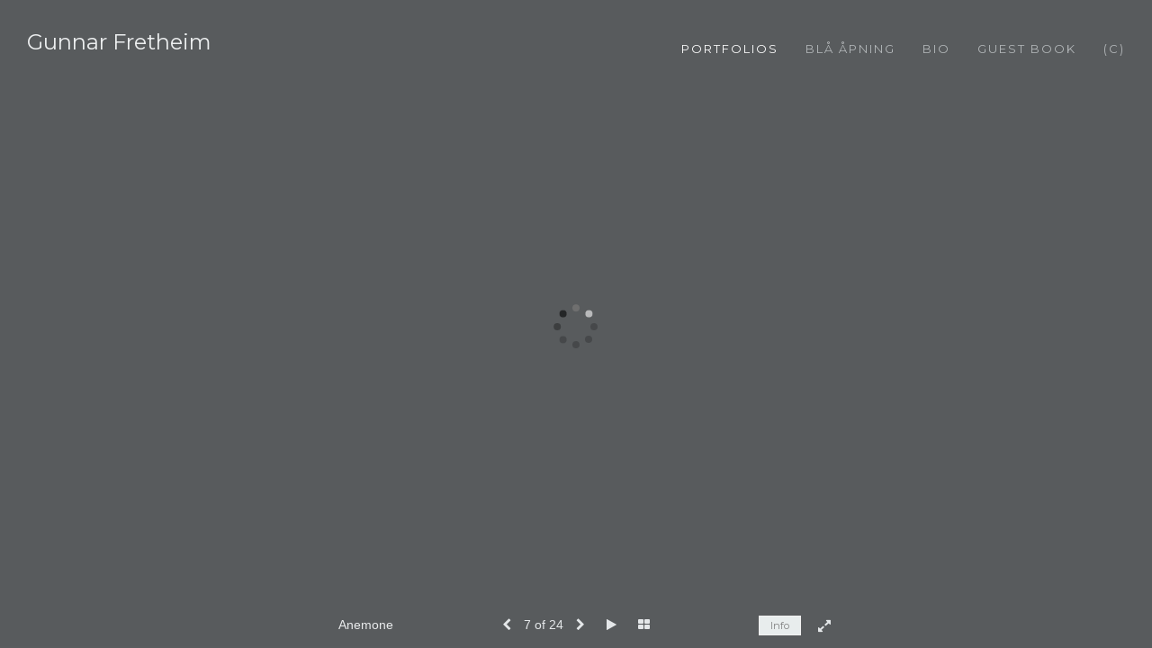

--- FILE ---
content_type: text/html; Charset=utf-8
request_url: https://gunnarfretheim.com/Image.asp?ImageID=3029929&apid=1&gpid=1&ipid=1&AKey=6DFLQ9DM
body_size: 5611
content:
<!doctype html>
<!--[if lt IE 7]> <html class="ie6 oldie"> <![endif]-->
<!--[if IE 7]>    <html class="ie7 oldie"> <![endif]-->
<!--[if IE 8]>    <html class="ie8 oldie"> <![endif]-->
<!--[if gt IE 8]><!-->
<html class="no-js">
<!--<![endif]-->
<head> <!-- Schema.org markup for Google+ --> <meta itemprop="name" content="Anemone"> <meta itemprop="description" content="Kull og kritt p&aring; lerret 2021 solgt"> <meta itemprop="image" content="https://gunnarfretheim.com/Artists/45130/box_800_495/11320249136110_original_042ed540-7b9b-42a5-a869-93d9e5563356_IMG_20210118_164339308.jpg"> <!-- Twitter Card data --> <meta name="twitter:card" content="summary_large_image"> <meta name="twitter:title" content="Anemone"> <meta name="twitter:description" content="Kull og kritt p&aring; lerret 2021 solgt"> <meta property="twitter:image:width" content="157" /> <meta property="twitter:image:height" content="495" /> <!-- Twitter summary card with large image must be at least 280x150px --> <meta name="twitter:image" content="https://gunnarfretheim.com/Artists/45130/box_800_495/11320249136110_original_042ed540-7b9b-42a5-a869-93d9e5563356_IMG_20210118_164339308.jpg"> <!-- Open Graph data --> <!--OG:dataS--> <meta property="og:title" content="Anemone" /> <meta property="og:url" content="https://gunnarfretheim.com/Image.asp?ImageID=3029929&AKey=6DFLQ9DM" /> <meta property="og:image" content="https://gunnarfretheim.com/Artists/45130/box_800_495/11320249136110_original_042ed540-7b9b-42a5-a869-93d9e5563356_IMG_20210118_164339308.jpg"/> <meta property="og:image:width" content="157"/> <meta property="og:image:height" content="495"/> <meta property="og:description" content="Kull og kritt p&aring; lerret 2021 solgt" /> <!--OG:dataE-->
<meta charset="utf-8">
<meta name="viewport" content="width=device-width, initial-scale=1">
<title>  Gunnar Fretheim Portfolios </title>
<meta name="keywords" content="Gunnar Fretheim, Anemone, tegning på lerret og papir, , " />
<meta name="description" content="Kull og kritt p&aring; lerret 2021 solgt" /> 
<script src="https://ajax.googleapis.com/ajax/libs/jquery/2.0.3/jquery.min.js"></script>
 <script>
var siteURL ="https://gunnarfretheim.com/Artist.asp?ArtistID=45130&AKey=6DFLQ9DM&ajx=1";
var galleryurl = "206121";
 var imgid = "3029929";
 var sel = "7";
// todor mode // 17 dek 2017 
sel  = parseInt(sel)?parseInt(sel):0;if(sel  >0) sel  =sel  -1
 $(document).ready(function(){
	  
	 
		 
			 var addHash = siteURL+"#!pf"+galleryurl+"_im"+sel;
		 
		 window.location = addHash;
			
		 
}); 


</script>  

<style>
body{
	color:#FFF;
	background-color:#666;
	display:none
 
	
}
body a{
	color:#FFF
	
}
nav {
	background-color:#963
	
	
}
</style>
<link rel="shortcut icon" type="image/ico" href="/CommonFiles/favicon.ico" >
<link rel="icon" href="/CommonFiles/favicon.ico" type="image/x-icon">

<style type="text/css">
*{outline: medium none;}
</style>
<style type="text/css">
<!--
/*Font_Import_b*/
@import url("https://fonts.googleapis.com/css?family=Montserrat:wght@300");
/*Font_Import_e*/

/*Font_Import_Family_b*/
.imported{font-family:'Montserrat', sans-serif;}
/*Font_Import_Family_e*/
 
a{color:#000}
/*Main_Logo_b*/
#home{color:#eef0f1;font-family:'Montserrat', sans-serif;font-size:24px;padding-top:10px;}
/*Main_Logo_e*/


.navbar-nav * {
	font-weight:250;
	letter-spacing: .2rem;
}

/*Menu_Links_b*/
.navbar-default .navbar-nav > .open > a,.navbar-default .navbar-nav > .open > a,.navbar-default .navbar-nav > li > a, .navbar-default .navbar-nav > li > a:hover,.navbar-default .navbar-nav > li > a:focus, .dropdown-menu > li > a, .navbar-default .navbar-nav .open .dropdown-menu > li > a{color:#b4b8ba;font-size:13px;font-family:'Montserrat', sans-serif;padding-top:0px;padding-bottom:0px;text-transform:uppercase;}
/*Menu_Links_e*/ 
/*SubMenu_Links_b*/     
.dropdown-menu > li > a, .navbar-default .navbar-nav .open .dropdown-menu > li > a{color:#b4b8ba;font-size:12px;padding-top:4px;padding-bottom:4px;text-transform:none;}
/*SubMenu_Links_e*/
/*Menu_Links_Hover_b*/  
.navbar-default .navbar-nav > li > a:hover, .navbar-default .navbar-nav > li > a:focus{color:#ffffff;}
/*Menu_Links_Hover_e*/ 
/*SubMenu_Links_Hover_b*/
.dropdown-menu > li > a:hover, .navbar-default .navbar-nav > .open > a:focus, .navbar-default .navbar-nav > .open > a:hover, .navbar-default .navbar-nav > .active > a:focus, .navbar-default .navbar-nav > .active > a:hover, .navbar-default a:hover{color:#ffffff;}
/*SubMenu_Links_Hover_e*/

/*GroupName_b*/
.navbar-default a.groupName, .navbar-default .navbar-nav .open .dropdown-menu > li > a.groupName{color:#b4b8ba;font-size:14px;}
/*GroupName_e*/

@media (min-width: 768px) {
/*dropdown_top_b*/
.navbar-nav > li > .dropdown-menu{margin-top:5px;} 
/*dropdown_top_e*/
}

/*dropdown_right_b*/
.navbar-right .dropdown-menu.dropdown-menu-right{right:0;}
/*dropdown_right_e*/

/*Menu_right_space_b*/
#Mainnavigation>.nav{padding-right:0;}
/*Menu_right_space_e*/

/*price_options_b*/
.priceInfoHere select{color:#555b55;}
/*price_options_e*/

/*Selected_link_b*/
#navlinks a.selected, #allpfs a.selected{color:#ffffff;}
/*Selected_link_e*/

/*Selected_Pointer_b*/
.selected .bookico {color:#ffffff;}
/*Selected_Pointer_e*/
/*PfTItle_b*/
.fppfTitle {color:#ffffff;text-align:center;font-size:28px;font-family:"Helvetica Neue","Arial","sans-serif";}
/*PfTItle_e*/
/*sel_pf_b*/
.dispico {color:#dfdfdf;font-size:6px;padding-right:5px;}
/*sel_pf_e*/

@media (min-width: 768px) {
/*thumb_pad_b*/
.subthumb .thumb, .item{padding:0px;}
/*thumb_pad_e*/
}

/*naThumb_pad_b*/
.col-sm-4.thumb, .col-xs-12.thumb{padding:5px;}
/*naThumb_pad_e*/

/*Info_Txt_b*/
#mainpfInfo,#Fpinfo, #mainpfInfo p,#ImginfoPlace p, .thumbinfo p{color:#d1d5d7;font-family:'Montserrat', sans-serif;font-size:12px;}
/*Info_Txt_e*/

/*Info_Head_b*/
#mainpfInfo h3{color:#e0e0e1;font-size:16px;font-family:'Montserrat', sans-serif;}
/*Info_Head_e*/

/*button_Price_b*/ 
.btn.btn-default, .btn-default:hover{color:#3f3e3e;border:solid 1px #f1f1f1;font-size:11px;font-family:'Montserrat', sans-serif;background-color:#ecefef;}
/*button_Price_e*/ 
 
 
/*price_head_b*/
.PriceHead{font-weight:bold;color:#f0f2f3;font-size:12px;font-family:'Montserrat', sans-serif;}
/*price_head_e*/

/*price_val_b*/
.PriceVal{color:#e4e6e7;font-size:12px;font-family:'Montserrat', sans-serif;}
/*price_val_e*/
/*Contact_Info_b*/
 #contactinm{color:#e8edef;font-size:12px;}
/*Contact_Info_e*/ 
/*Contact_Head_b*/
 #contactinm h4{color:#e7eced;font-size:14px;}
 /*Contact_Head_e*/
 /*Contact_Link_b*/
  #contactinm a{color:#e5e9ea;font-size:11px;}
  /*Contact_Link_e*/
.follow{
   padding-left:0px;
   font-size:11px;
   color: #a8a8a8;
}
/*gb_heading_b*/
#gbheading{color:#e5e8e9;font-family:'Montserrat', sans-serif;font-size:16px;font-weight:normal;}
/*gb_heading_e*/
/*gb_input_b*/
input[type="text"], textarea{border:solid 1px #999;color:#5c6773;background-color:#dadada;}
/*gb_input_e*/
/*gb_btn_b*/
.gb_btn, .gb_btn:hover, .gb_btn:focus{background-color:#dadada;border:1px solid #666;font-size:12px;color:#585858;font-family:'Montserrat', sans-serif;margin-bottom:10px;margin-top:10px;width:auto;}
/*gb_btn_e*/
/*GB_Label_b*/
.c_gblabel, .c_gblabelN, .c_gblabelL, .c_gbdatalN label, #addxmlText {color:#d9dcdd;font-family:'Montserrat', sans-serif;font-size:14px;}
/*GB_Label_e*/
 
 
 
 /*Info_Price_Btn_b*/  
   .InfoClk.btn-default, .PriceBtn.btn-default, .InfoClk.btn-default:hover, .PriceBtn.btn-default:hover,
   .InfoClk.btn-default:focus, .PriceBtn.btn-default:focus, .infoopenBtn.btn-default, .infoopenBtn.btn-default:hover, .infoopenBtn.btn-default:focus{border:#f1f1f1 1px solid;text-align:center;background-color:#e9eeee;color:#828282;font-size:11px;font-family:'Montserrat', sans-serif;}
 /*Info_Price_Btn_e*/
 /*copyR_b*/
 .smallCopyr, .smallCopyr a.powered {color:#eceeef;font-size:10px;}
 /*copyR_e*/
 
 /*secLogo_b*/
.secLogo a{font-family:cursive;color:#ffffff;font-size:36px;}
 /*secLogo_e*/ 
 /*fp_btn_b*/
 .fp_btn, .fp_btn:hover, .fp_btn:focus {background-color:transparent;border:1px solid;width:150px;font-size:18px;color:#FFFFFF;margin:20px 10px;font-family:"Helvetica Neue","Arial","sans-serif";}
/*fp_btn_e*/ 
/*fp_contact_b*/
 #contactinm2{font-size:14px;color:#FFFFFF;font-family:"Helvetica Neue","Arial","sans-serif";}
 /*fp_contact_e*/
 /*fp_contact_h_b*/
  #contactinm2 h4{font-size:22px;color:#FFFFFF;}
  /*fp_contact_h_e*/
  /*fp_contact_l_b*/
#contactinm2 a, #contactinm2 a:hover{color:#FFFFFF;}
/*fp_contact_l_e*/
/*secCopyR_b*/
.secCopyR, .secCopyR a, .secCopyR a:hover{font-family:"Helvetica Neue",Helvetica,Arial,sans-serif;color:#ffffff;font-size:12px;}
/*secCopyR_e*/
/*fpLayer_b*/
#fpLayer{background-color:#000000;opacity:0.4;}
/*fpLayer_e*/
.navbar-default {
border:none 0px;
}
 
#nxtArrow, #prevArrow {
    cursor: pointer;
}
body, a, p {
    font-family: "Helvetica Neue","Arial","sans-serif";
}
 

body {
    font-family: "Helvetica Neue",Helvetica,Arial,sans-serif;
    font-size: 14px;
    line-height: 1.42857;
    color: #AEAEAE;
}
 
/*#ThumbPlace{
max-width:2400px;
margin:0 auto
}
 */
 
  /*Blog*/
 /*blog_ff_b*/
 #AssetBlogInfo, #AssetInfoBlog, #AssetBlogInfo p, #AssetInfoBlog p, #AssetBlogInfo a, #AssetInfoBlog a, #AssetBlogInfo span, #AssetInfoBlog span{font-family:'Montserrat', sans-serif;font-size:14px;color:#e0e1e2;}
 /*blog_ff_e*/
 
/*blog_h3_b*/
 #MainFpBlog h3, #AssetBlogInfo h3, #AssetInfoBlog h3{font-family:'Montserrat', sans-serif;color:#edf1f3;font-size:18px;}
 /*blog_h3_e*/
 /*blog_h4_b*/
#MainFpBlog h4, #AssetBlogInfo h4, #AssetInfoBlog h4, #AssetBlogInfo h4 a, #AssetInfoBlog h4 a, #AssetBlogInfo h4 a:hover, #AssetInfoBlog h4 a:hover{font-family:"Century Gothic", CenturyGothic, AppleGothic, sans-serif;color:#edf0f2;font-size:16px;}
 /*blog_h4_e*/
 
 /*blog_a_b*/
#MainFpBlog a, #AssetBlogInfo a, #AssetInfoBlog a, #MainFpBlog:hover, #AssetBlogInfo a:hover, #AssetInfoBlog a:hover{font-family:'Montserrat', sans-serif;color:#e0e0e0;font-size:14px;}
 /*blog_a_e*/

 /*blog_amore_b*/
 #MainFpBlog a.rmoreL, #MainFpBlog a.rmoreL:hover, #AssetBlogInfo a.rmoreL, #AssetBlogInfo a.rmoreL:hover {font-family:'Montserrat', sans-serif;color:#ededed;font-size:11px;font-weight:250;letter-spacing:.2rem;text-transform:lowercase !important;}
 /*blog_amore_e*/

 /*blog_d_b*/
 #MainFpBlog h4.dateB, #AssetBlogInfo h4.dateB, #AssetInfoBlog h3.dateB{color:#e2e2e2;font-size:14px;font-family:'Montserrat', sans-serif;}
 /*blog_d_e*/
 
 /*blog_all_b*/
 #MainFpBlog a.allPosts, #MainFpBlog a.allPosts:hover, #AssetInfoBlog a.allPosts,  #AssetInfoBlog a.allPosts:hover{color:#e8e8e8;font-size:14px;text-decoreation:none;}
 /*blog_all_e*/
 
 /*blog_preNxt_b*/
 #AssetInfoBlog a.prevPost, #AssetInfoBlog a.prevPost:hover, #AssetInfoBlog a.nextPost, #AssetInfoBlog a.nextPost:hover {color:#e5e5e5;font-size:14px;text-decoreation:none;}
 /*blog_preNxt_e*/
 
 /*blog_secH_b*/
 p.BsectionHead{color:#dadada;font-size:16px;font-family:'Montserrat', sans-serif;}
  /*blog_secH_e*/
   /*asset_info_b*/ 
.asetTxt , .asetTxt p{color:#d1d1d1;font-size:13px;font-family:'Montserrat', sans-serif;}
/*asset_info_e*/

/*PFS_Txt_b*/
#PFSBG,.PfNameS{font-family:'Montserrat', sans-serif;color:#dadada;font-size:16px;}
 /*PFS_Txt_e*/
 
 /*PFS_Arw_b*/
 #LeftPfArrw .fa, #RightPfArrw .fa{font-size:30px;color:#ffffff;margin-right:10px;}
  /*PFS_Arw_e*/
  
  /*PFS_dot_b*/
 .dot{background-color:#cecece;margin-right:6px;}
 /*PFS_dot_e*/
 
  /*PFS_dotS_b*/
.dot.Sel{background-color:#ffffff;}
 /*PFS_dotS_e*/
 
  /*sel_gp_b*/ 
 .navbar-default a.groupOpend, .navbar-nav > .open > a.groupOpend, .navbar-default .navbar-nav > li > a.groupOpend{color:#ffffff;}
 /*sel_gp_e*/
 
  /*tooltip_N_b*/
  #ThumbPlace .row.forScref:after, .tooltipNew .Vhover{background-color:#FFF;color:#000;border:solid 1px #000;font-size:11px;font-family:"Helvetica Neue",Helvetica,Arial,sans-serif;}
  /*tooltip_N_e*/
  
 .cc-revoke.cc-bottom{
	 display:none !important;
 }
 
 
 
 /*Blog AAA1*/
.img-responsive {margin-left: auto;
    margin-right: auto;}
    
.AssetPlace .row {
text-align: center;
}

#AssetInfoBlog .col-xs-1,
 .col-xs-2, 
 .col-xs-3, 
 .col-xs-4, 
 .col-xs-5, 
 .col-xs-6, 
 .col-xs-7, 
 .col-xs-8, 
 .col-xs-9, 
 .col-xs-10, 
 .col-xs-11, 
 .col-xs-12 {
	float:center !important;
}
#AssetInfoBlog .content_2 .row .col-xs-1,
 .col-xs-2, 
 .col-xs-3, 
 .col-xs-4, 
 .col-xs-5, 
 .col-xs-6, 
 .col-xs-7, 
 .col-xs-8, 
 .col-xs-9, 
 .col-xs-10, 
 .col-xs-11, 
 .col-xs-12 .dateB {
	width: 100%;
}

#AssetInfoBlog .text-right {
    text-align: center;
}
	
.BlogInfo {
width: 100%;
}

.BlogMainL {
font-weight:250 !important;
letter-spacing: .2rem;
text-transform: lowercase !important;
text-align:left;
}

.BlogInfo h4 a{
font-weight:250 !important;
letter-spacing: .2rem;
text-transform: lowercase !important;
}

.BlogInfo {
font-weight:250 !important;
letter-spacing: .2rem;
text-transform: lowercase !important;
}

#AssetInfoBlog {text-transform: lowercase !important; }

/*
#AssetInfoBlog .padTop40 .dateB{
display:none !important;
}
.BlogInfo .dateB {
display:none !important;
}
*/
/*Blog AAA1*/

.cc-window {
background-color:#e4e1e4 !important;
left: calc((100% - 24em)/2);
}
.cc-window .cc-message{
color:#847d83 !important;
}

.cc-window .cc-btn.cc-deny{
color:#70636f !important;
background-color:white !important;
border:0px dotted gray !important;
}

.cc-window .cc-btn.cc-dismiss{
color:#000000 !important;
background-color:white !important;
border:0px dashed lightgreen !important;
}
-->
</style>
</head>
<body>






<img src="Artists/45130/Mediums/medium_11320249136110_original_042ed540-7b9b-42a5-a869-93d9e5563356_IMG_20210118_164339308.jpg"   width="304"   height="960"    z="" />
<br />
 

  
                          <table  width="100%"  border="0" align="center" cellpadding="0" cellspacing="0"  ID="Table2">
                            <tr>
                                <td class="pad_title">Pricing and Details</td>
                            </tr>
                            <tr>
                              <td align="center" valign="top" width="100%">
                              <table width="100%"  border="0" cellpadding="0" cellspacing="0" ID="Table3">
                                <tr>
                                  <td valign="top" width="50%">
          	                            
	                                <div id="LeftSide">
	                                    <div class="datarowL0">
	                                        <div class="pdlabel">Image Name:</div>
	                                        <div class="pddata">Anemone</div>
	                                        <div class="clear"></div>
	                                    </div>
	                                    
	                                    
	                                    
	                                   
	                                    
	                                    
	                                    
	                                    
	                                    
	                                    
	                                    
	                                    
	                                    <div class="datarowLine"></div>
	                                </div>   
                                 </td>
	                         
                                </tr>
                                
	                            <tr>
	                               <td align="right" class="pdbuttons">
		                            <FORM METHOD=POST ACTION="https://www.paypal.com/cgi-bin/webscr" target="paypal" ID="Form1">
		                              
	                                    </form>
	                                </td>
	                                <td valign="top" width="1"><IMG height="10" src="CommonFiles/spacer.gif" width="1"></td>
	                                <td valign="top" align="left" class="pdbuttons" >
		                                <FORM METHOD=POST ACTION="https://www.paypal.com/cgi-bin/webscr" target="paypal" ID="Form2">
			                                  
		                                  </form>
	                                </td>
	                            </tr>
		                            
                              </table>
                              </td>
                            </tr>
                           
                          </table>
                        
                        

       <nav>
                             <a href="https://gunnarfretheim.com/Artist.asp?ArtistID=45130&AKey=6DFLQ9DM"></a>
     
                                 
             
                                            
                          <a href="GalleryMain.asp?GalleryID=204831&AKey=6DFLQ9DM" class="hide rlink" id="204831"  title="Bestiarium">Bestiarium</a>
                                           
                          <a href="GalleryMain.asp?GalleryID=206117&AKey=6DFLQ9DM" class="hide rlink" id="206117"  title="Grafikk">Grafikk</a>
                                           
                          <a href="GalleryMain.asp?GalleryID=206118&AKey=6DFLQ9DM" class="hide rlink" id="206118"  title="Akvarell og tusj">Akvarell og tusj</a>
                                           
                          <a href="GalleryMain.asp?GalleryID=206119&AKey=6DFLQ9DM" class="hide rlink" id="206119"  title="blyant-tegninger">blyant-tegninger</a>
                                           
                          <a href="GalleryMain.asp?GalleryID=206121&AKey=6DFLQ9DM" class="hide rlink" id="206121"  title="tegning på lerret og papir">tegning på lerret og papir</a>
                                           
                          <a href="GalleryMain.asp?GalleryID=206122&AKey=6DFLQ9DM" class="hide rlink" id="206122"  title="akryl på lerret">akryl på lerret</a>
                                           
                          <a href="GalleryMain.asp?GalleryID=206126&AKey=6DFLQ9DM" class="hide rlink" id="206126"  title="Turrim ">Turrim </a>
                                           
                          <a href="GalleryMain.asp?GalleryID=208861&AKey=6DFLQ9DM" class="hide rlink" id="208861"  title="Papirklipp">Papirklipp</a>
                                            
                   
                                  
      
                                
                                 
                                  <a href="Asset.asp?AssetID=89329&AKey=6DFLQ9DM" class="hide" title="tegning p&#229; lerret og papir" id="asset1">Bl&#229; &#229;pning</a>
                                
                                 
                                  <a href="Asset.asp?AssetID=89330&AKey=6DFLQ9DM" class="hide" title="tegning p&#229; lerret og papir" id="asset2">Bio</a>
                                
                                <a href="https://gunnarfretheim.com/GBEntryAdd.asp?a=45130&g=206121&AKey=6DFLQ9DM" class="hide" id="Guestbook">Guest Book</a>
               
                                
                                 
                                
  
     </nav>
 <div id="ShareInfoHolder"></div> 

&copy; Gunnar Fretheim. <A href="https://www.foliolink.com" target="_blank" class="powered">FolioLink</A>  &copy; Kodexio &trade; 2026


</body>
</html>


--- FILE ---
content_type: text/html; Charset=utf-8
request_url: https://gunnarfretheim.com/Artist.asp?ArtistID=45130&AKey=6DFLQ9DM&ajx=1
body_size: 13214
content:
<!DOCTYPE html>
<html lang="en">
  <head> <!-- Schema.org markup for Google+ --> <meta itemprop="name" content="Gunnar Fretheim"> <meta itemprop="description" content="design museum art museums scenography drawings printmaking painting "> <meta itemprop="image" content="https://gunnarfretheim.com/Artists/45130/box_800_495/93202465459640_IMG20240220130247__1_.jpg"> <!-- Twitter Card data --> <meta name="twitter:card" content="summary_large_image"> <meta name="twitter:title" content="Gunnar Fretheim"> <meta name="twitter:description" content="design museum art museums scenography drawings printmaking painting "> <meta property="twitter:image:width" content="328" /> <meta property="twitter:image:height" content="495" /> <!-- Twitter summary card with large image must be at least 280x150px --> <meta name="twitter:image" content="https://gunnarfretheim.com/Artists/45130/box_800_495/93202465459640_IMG20240220130247__1_.jpg"> <!-- Open Graph data --> <!--OG:dataS--> <meta property="og:title" content="Gunnar Fretheim" /> <meta property="og:url" content="https://gunnarfretheim.com/Artist.asp?ArtistID=45130&tid=0&pid=0apid=1&gpid=1&ipid=1&AKey=6DFLQ9DM" /> <meta property="og:image" content="https://gunnarfretheim.com/Artists/45130/box_800_495/93202465459640_IMG20240220130247__1_.jpg"/> <meta property="og:image:width" content="328"/> <meta property="og:image:height" content="495"/> <meta property="og:description" content="design museum art museums scenography drawings printmaking painting " /> <!--OG:dataE-->
    <meta charset="utf-8">
    <meta http-equiv="X-UA-Compatible" content="IE=edge">
    <meta http-equiv="content-type" content="text/html; charset=UTF-8" />
      <meta name="viewport" content="width=device-width, initial-scale=1">

<meta name="keywords" content="Gunnar Fretheim, Gunnar Fretheim" />
<title>  Gunnar Fretheim Portfolios </title>
<!-- Contains Copyrighted Materials by (c) Kodexio 2026 -->
<!-- Template Copyrighted by (c) Kodexio 2026 -->
<!-- Contains Copyrighted Materials by Gunnar Fretheim -->
      
<meta name="description" content="design museum art museums scenography drawings printmaking painting " />

<script language="JavaScript" type="text/javascript">
var message=" ";
</script>
<script language="JavaScript" src="js/rightprotect.js" type="text/javascript"></script>
<META HTTP-EQUIV=imagetoolbar CONTENT=no>
<script>
        var contactopen = "",
		
         contacthide = "no"
</script>

    <!-- Bootstrap -->
   <link rel="stylesheet" href="https://maxcdn.bootstrapcdn.com/bootstrap/3.3.4/css/bootstrap.css">
   <link rel="stylesheet" href="https://maxcdn.bootstrapcdn.com/font-awesome/4.3.0/css/font-awesome.min.css">

    <!-- HTML5 shim and Respond.js for IE8 support of HTML5 elements and media queries -->
    <!-- WARNING: Respond.js doesn't work if you view the page via file:// -->
    <!--[if lt IE 9]>
      <script src="https://oss.maxcdn.com/html5shiv/3.7.2/html5shiv.min.js"></script>
      <script src="https://oss.maxcdn.com/respond/1.4.2/respond.min.js"></script>
 
    <![endif]-->


   <!-- jQuery (necessary for Bootstrap's JavaScript plugins) -->
    <script src="https://ajax.googleapis.com/ajax/libs/jquery/2.0.3/jquery.min.js"></script>	
    <!-- Include all compiled plugins (below), or include individual files as needed -->
    <script src="https://maxcdn.bootstrapcdn.com/bootstrap/3.3.4/js/bootstrap.min.js"></script>


    <link rel="stylesheet" href="CommonFiles/templates/portland23/css/animate_new.css">

 
 	<link rel="stylesheet" href="CommonFiles/templates/portland23/css/portland1.css" id="thcss"><!-- portland.css -->
   
       <link rel="stylesheet" href="CommonFiles/templates/portland23/css/Load4.css">
    <script>
 
        var g__share = {"share":[]};
        var imageU = "https://gunnarfretheim.com/Artists/45130/box_800_495/93202465459640_IMG20240220130247__1_.jpg";
	var sArtistID = 45130;
	var sSKey = 'AKey=6DFLQ9DM'.split("=")[1];
 var siteurl = "https://gunnarfretheim.com/";
 var pricelbl = "Price:".replace(":"," :&nbsp;"),
     widthlbl = "Width:".replace(":"," :&nbsp;"),
     heightlbl = "Height:".replace(":"," :&nbsp;"), 
 weightlbl = "Weight:".replace(":"," :&nbsp;"), 
 addinfolbl = "Additional Information:".replace(":"," :&nbsp;"), 
 viewcartlbl = "View Cart",
 addcartlbl = "Add to Cart",
 gbpage = "yes",
 mainpfshow = "yes",        
 Sppfm="multiple",
Mnum = "1", 
 pricebtn = "SEE PRICE",
infobtn = "SEE INFO",
     enlargeO = "no",
     thumbMinSpace="yes"

var     tmpTT="GalleryMain.asp?GalleryID=204831&AKey=6DFLQ9DM".split("ID=")
firstpf = (tmpTT.length>1)?tmpTT[1].split("&")[0]:0;
    
        var bgmusicTimer = "800", bgtime;
        var SpecialFp="no",
FpFill="no",
 fpMain = "no",
ImgImgFill="no",
SpecialFpEnter="yes",
SpecialFpEnterTxt="enter",

FPE ="no",
InfoGrp = "no",
Minfolbl = "Information", 
SkipFP ="yes",
 ClkToImg = "Click to View Image",
            FPspeed = "4000",
        AdjustMenuonResize="yes",
 PgrpsInMainMenu="no",
            imScrEnlarge='no';/*"";*/
 
 var SkipThumb = "no";/*"";*/
 var LnkIfr= "yes";
 var bgMusicPF = "yes",
         BGAudio ='',
        ISlideShow = "yes",
SSpeed = parseInt("2000");
 
 

/*control Frontpage Info / Portfolio Info / Image Info --- if exist - to be opened or not on initial loading of corresponding page // TE / 04/23 */ 
var flInfoOpened = ("".toLowerCase()=="yes" || ""=="1");
/*allow to close info box  // TE / */
var infoclose= ("yes".toLowerCase()=="yes" || "yes"=="1");
	</script>
  <style>
	  #downImage{
		  display:none
	  }
.bookico{
 padding-right:0
}
    #mainBody{
        background-image:url(commonfiles/templates/vienna/transp.png);
        background-size:cover;
        background-position: left top;
           background-color: #595c5e;
      }
 
      #contentWrapper{
      background-color: #595c5e;
    }
   .navbar, #socialNavC, #mainpfInfo  {
      background-color:#595c5e; 
   }
    #BigScreen,#specialfp{
        background-color:#595c5e;
        
    }
      #FpinfoFP, #mainpfInfo{
          background-color: #595c5e
      }
      
      .dropdown-menu{
          width:auto;
      }
	  
	  
#SpPfHolder{
	height:80%;
	background-color:#595c5e;
	margin-top:0%;
}

#PFTitleD{
	/*top:60%;*/
	top:80%;
}



@media only screen and (max-width: 430px){  /* for vertical mobile devices */ 
	#SpPfHolder{
		height:90%;	
	}
	#PFTitleD{
		top:90%;
	}
}
@media only screen and (max-height: 430px){  /* for hor mobile devices */ 
	#SpPfHolder{
		height:75%;	
	}
	#PFTitleD{
		top:75%;
	}
}


      #mainPfSpView img {
          padding:5px 5px 5px 5px;
          
      }
#ThumbPlace .grid #mainPfSpView .showCaseGrid{
     height:300px;
    
}  
      .grid .linkdispHold{
      top:50px;
          
      }
      .grid .single .PfNameS{
          margin-top:50px;
      }
      
      #PFSBG, .grid .linkdisp{
      border:solid 0px #595c5e;
     padding:15px;
    width:300px;
      }
      #PFSBG .PFbglayer, .grid .PFbglayer {
       background-color:#595c5e;
          opacity:0.9;
      }
       .dot{
    width:8px;
    height:8px;
    border-radius: 8px;
       }
      @media (min-width: 768px) {
          
 
  #ThumbPlace .row.forScref:after{
  content:"Scroll - >";
  }

/*TTE*/          
.imgembHold img{
	max-height:"100%"; /*;*/
	padding:0;         /*;*/
	margin:0;
}

/* TTE - we move it #InfoOpenBtn */
		#Fpinfo,#mainpfInfo{
              right:25px; 
              bottom:50px;
        }
		  
/*TTE*/
nav { 
  /*padding:20px 1% 10px 2%;*/
	padding-top: 20px;
	padding-bottom: ;
	
	padding-left: 30px;/*the same as #contentWrapper*/
	padding-right: 30px;  /*the same as #contentWrapper*/
}

		
.dropdown-menu {
 background-color:#595c5e
}
          #allpfs, #allassts, #contactinm{
                padding:;
              top:;
            }
          
           #BigScreen{
                padding:15px 0px 0px 0px;
           }
         /* .navbar,#home{
              width:;
          }*/
          #navlinks{
              height:;
          }
/*TTE*/		  
#contentWrapper{
	/*padding: 2% 30px 30px 30px;*/
	padding-top: 2%;
	padding-bottom: 30px;
	
	padding-left: 30px;
	padding-right: 30px;
} 
  
          
           
           #socialNavC{
          padding:;
               
            }
         
         #Fpinfo{ 
          padding:30px 15px 40px 30px;
          width:400px;
             background-color:#595c5e;
			 
			opacity:0.8; 
          }
		  
          .infoopenBtn{
             margin-top:0;/*30px 15px 40px 30px;*/
			 margin-bottom:0;
          }
          #bottomNav{
            padding-top:15px; 
			padding-bottom:10px;  
			padding-left:30px;
			padding-right:30px;
          }
          #mainpfInfo .infoimgH, #mainpfInfo .pfinfoH,.salestatus{
			 width:400px;
             padding:30px 15px 40px 30px;
          }
          #mainpfInfo .priceInfoHere{
                width:400px;
              padding:30px 15px 40px 30px;
          }
          #mainpfInfo .BtnPlace{
              padding:30px 15px 40px 30px;
          }
          #BigScreen{
             padding: ;
          }
          
      }
     
      #bottomNav{
          background-color:#595c5e;
          
          height:50px;
        color:#e9ebec;
 
 
      }
      .shrTxt{
          color:#e9ebec;
      }
      .smallCopyr,.smallCopyr a{
          color:#e9ebec;
      }
      
      #soundonoff, #fullScreen, #exitFull,#prevArrow,#nxtArrow, .SSyes,a#FootrThumb,#PriceOpenBtn,#nthimage{
          color:#e5e8ea;
      }
      
      #LogoH{
         top:35%; 
      }
      #LogoH #ContactInfoRow{
      max-width:400px;
      }
      
      /*Loading*/
      .loader1{
       border-top: 0.5em solid rgba(0, 128, 0, 0.4);
  border-right: 0.5em solid rgba(0, 128, 0, 0.4);
  border-bottom:0.5em solid rgba(0, 128, 0, 0.4);
  border-left: 0.5em solid #FFFFFF;
      }
   /*loader2*/   
.loader2,
.loader2:before,
.loader2:after {
  background: #000000;
}
@-webkit-keyframes load1 {
  0%,
  80%,
  100% {
    box-shadow: 0 0 #000000;
    height: 4em;
  }
  40% {
    box-shadow: 0 -2em #000000;
    height: 5em;
  }
}
@keyframes load1 {
  0%,
  80%,
  100% {
    box-shadow: 0 0 #000000;
    height: 4em;
  }
  40% {
    box-shadow: 0 -2em #000000;
    height: 5em;
  }
}
      
/*loader3*/   
      
      @-webkit-keyframes load4 {
  0%,
  100% {
    box-shadow: 0 -3em 0 0.2em #FFFFFF, 2em -2em 0 0em #FFFFFF, 3em 0 0 -1em #FFFFFF, 2em 2em 0 -1em #FFFFFF, 0 3em 0 -1em #FFFFFF, -2em 2em 0 -1em #FFFFFF, -3em 0 0 -1em #FFFFFF, -2em -2em 0 0 #FFFFFF;
  }
  12.5% {
    box-shadow: 0 -3em 0 0 #FFFFFF, 2em -2em 0 0.2em #FFFFFF, 3em 0 0 0 #FFFFFF, 2em 2em 0 -1em #FFFFFF, 0 3em 0 -1em #FFFFFF, -2em 2em 0 -1em #FFFFFF, -3em 0 0 -1em #FFFFFF, -2em -2em 0 -1em #FFFFFF;
  }
  25% {
    box-shadow: 0 -3em 0 -0.5em #FFFFFF, 2em -2em 0 0 #FFFFFF, 3em 0 0 0.2em #FFFFFF, 2em 2em 0 0 #FFFFFF, 0 3em 0 -1em #FFFFFF, -2em 2em 0 -1em #FFFFFF, -3em 0 0 -1em #FFFFFF, -2em -2em 0 -1em #FFFFFF;
  }
  37.5% {
    box-shadow: 0 -3em 0 -1em #FFFFFF, 2em -2em 0 -1em #FFFFFF, 3em 0em 0 0 #FFFFFF, 2em 2em 0 0.2em #FFFFFF, 0 3em 0 0em #FFFFFF, -2em 2em 0 -1em #FFFFFF, -3em 0em 0 -1em #FFFFFF, -2em -2em 0 -1em #FFFFFF;
  }
  50% {
    box-shadow: 0 -3em 0 -1em #FFFFFF, 2em -2em 0 -1em #FFFFFF, 3em 0 0 -1em #FFFFFF, 2em 2em 0 0em #FFFFFF, 0 3em 0 0.2em #FFFFFF, -2em 2em 0 0 #FFFFFF, -3em 0em 0 -1em #FFFFFF, -2em -2em 0 -1em #FFFFFF;
  }
  62.5% {
    box-shadow: 0 -3em 0 -1em #FFFFFF, 2em -2em 0 -1em #FFFFFF, 3em 0 0 -1em #FFFFFF, 2em 2em 0 -1em #FFFFFF, 0 3em 0 0 #FFFFFF, -2em 2em 0 0.2em #FFFFFF, -3em 0 0 0 #FFFFFF, -2em -2em 0 -1em #FFFFFF;
  }
  75% {
    box-shadow: 0em -3em 0 -1em #FFFFFF, 2em -2em 0 -1em #FFFFFF, 3em 0em 0 -1em #FFFFFF, 2em 2em 0 -1em #FFFFFF, 0 3em 0 -1em #FFFFFF, -2em 2em 0 0 #FFFFFF, -3em 0em 0 0.2em #FFFFFF, -2em -2em 0 0 #FFFFFF;
  }
  87.5% {
    box-shadow: 0em -3em 0 0 #FFFFFF, 2em -2em 0 -1em #FFFFFF, 3em 0 0 -1em #FFFFFF, 2em 2em 0 -1em #FFFFFF, 0 3em 0 -1em #FFFFFF, -2em 2em 0 0 #FFFFFF, -3em 0em 0 0 #FFFFFF, -2em -2em 0 0.2em #FFFFFF;
  }
}
@keyframes load4 {
  0%,
  100% {
    box-shadow: 0 -3em 0 0.2em #FFFFFF, 2em -2em 0 0em #FFFFFF, 3em 0 0 -1em #FFFFFF, 2em 2em 0 -1em #FFFFFF, 0 3em 0 -1em #FFFFFF, -2em 2em 0 -1em #FFFFFF, -3em 0 0 -1em #FFFFFF, -2em -2em 0 0 #FFFFFF;
  }
  12.5% {
    box-shadow: 0 -3em 0 0 #FFFFFF, 2em -2em 0 0.2em #FFFFFF, 3em 0 0 0 #FFFFFF, 2em 2em 0 -1em #FFFFFF, 0 3em 0 -1em #FFFFFF, -2em 2em 0 -1em #FFFFFF, -3em 0 0 -1em #FFFFFF, -2em -2em 0 -1em #FFFFFF;
  }
  25% {
    box-shadow: 0 -3em 0 -0.5em #FFFFFF, 2em -2em 0 0 #FFFFFF, 3em 0 0 0.2em #FFFFFF, 2em 2em 0 0 #FFFFFF, 0 3em 0 -1em #FFFFFF, -2em 2em 0 -1em #FFFFFF, -3em 0 0 -1em #FFFFFF, -2em -2em 0 -1em #FFFFFF;
  }
  37.5% {
    box-shadow: 0 -3em 0 -1em #FFFFFF, 2em -2em 0 -1em #FFFFFF, 3em 0em 0 0 #FFFFFF, 2em 2em 0 0.2em #FFFFFF, 0 3em 0 0em #FFFFFF, -2em 2em 0 -1em #FFFFFF, -3em 0em 0 -1em #FFFFFF, -2em -2em 0 -1em #FFFFFF;
  }
  50% {
    box-shadow: 0 -3em 0 -1em #FFFFFF, 2em -2em 0 -1em #FFFFFF, 3em 0 0 -1em #FFFFFF, 2em 2em 0 0em #FFFFFF, 0 3em 0 0.2em #FFFFFF, -2em 2em 0 0 #FFFFFF, -3em 0em 0 -1em #FFFFFF, -2em -2em 0 -1em #FFFFFF;
  }
  62.5% {
    box-shadow: 0 -3em 0 -1em #FFFFFF, 2em -2em 0 -1em #FFFFFF, 3em 0 0 -1em #FFFFFF, 2em 2em 0 -1em #FFFFFF, 0 3em 0 0 #FFFFFF, -2em 2em 0 0.2em #FFFFFF, -3em 0 0 0 #FFFFFF, -2em -2em 0 -1em #FFFFFF;
  }
  75% {
    box-shadow: 0em -3em 0 -1em #FFFFFF, 2em -2em 0 -1em #FFFFFF, 3em 0em 0 -1em #FFFFFF, 2em 2em 0 -1em #FFFFFF, 0 3em 0 -1em #FFFFFF, -2em 2em 0 0 #FFFFFF, -3em 0em 0 0.2em #FFFFFF, -2em -2em 0 0 #FFFFFF;
  }
  87.5% {
    box-shadow: 0em -3em 0 0 #FFFFFF, 2em -2em 0 -1em #FFFFFF, 3em 0 0 -1em #FFFFFF, 2em 2em 0 -1em #FFFFFF, 0 3em 0 -1em #FFFFFF, -2em 2em 0 0 #FFFFFF, -3em 0em 0 0 #FFFFFF, -2em -2em 0 0.2em #FFFFFF;
  }
}
/*load4*/
      
      @-webkit-keyframes load5 {
  0%,
  100% {
    box-shadow: 0em -2.6em 0em 0em #FFFFFF, 1.8em -1.8em 0 0em rgba(0,0,0, 0.2), 2.5em 0em 0 0em rgba(0,0,0, 0.2), 1.75em 1.75em 0 0em rgba(0,0,0, 0.2), 0em 2.5em 0 0em rgba(0,0,0, 0.2), -1.8em 1.8em 0 0em rgba(0,0,0, 0.2), -2.6em 0em 0 0em rgba(0,0,0, 0.5), -1.8em -1.8em 0 0em rgba(0,0,0, 0.7);
  }
  12.5% {
    box-shadow: 0em -2.6em 0em 0em rgba(0,0,0, 0.7), 1.8em -1.8em 0 0em #FFFFFF, 2.5em 0em 0 0em rgba(0,0,0, 0.2), 1.75em 1.75em 0 0em rgba(0,0,0, 0.2), 0em 2.5em 0 0em rgba(0,0,0, 0.2), -1.8em 1.8em 0 0em rgba(0,0,0, 0.2), -2.6em 0em 0 0em rgba(0,0,0, 0.2), -1.8em -1.8em 0 0em rgba(0,0,0, 0.5);
  }
  25% {
    box-shadow: 0em -2.6em 0em 0em rgba(0,0,0, 0.5), 1.8em -1.8em 0 0em rgba(0,0,0, 0.7), 2.5em 0em 0 0em #FFFFFF, 1.75em 1.75em 0 0em rgba(0,0,0, 0.2), 0em 2.5em 0 0em rgba(0,0,0, 0.2), -1.8em 1.8em 0 0em rgba(0,0,0, 0.2), -2.6em 0em 0 0em rgba(0,0,0, 0.2), -1.8em -1.8em 0 0em rgba(0,0,0, 0.2);
  }
  37.5% {
    box-shadow: 0em -2.6em 0em 0em rgba(0,0,0, 0.2), 1.8em -1.8em 0 0em rgba(0,0,0, 0.5), 2.5em 0em 0 0em rgba(0,0,0, 0.7), 1.75em 1.75em 0 0em rgba(0,0,0, 0.2), 0em 2.5em 0 0em rgba(0,0,0, 0.2), -1.8em 1.8em 0 0em rgba(0,0,0, 0.2), -2.6em 0em 0 0em rgba(0,0,0, 0.2), -1.8em -1.8em 0 0em rgba(0,0,0, 0.2);
  }
  50% {
    box-shadow: 0em -2.6em 0em 0em rgba(0,0,0, 0.2), 1.8em -1.8em 0 0em rgba(0,0,0, 0.2), 2.5em 0em 0 0em rgba(0,0,0, 0.5), 1.75em 1.75em 0 0em rgba(0,0,0, 0.7), 0em 2.5em 0 0em #FFFFFF, -1.8em 1.8em 0 0em rgba(0,0,0, 0.2), -2.6em 0em 0 0em rgba(0,0,0, 0.2), -1.8em -1.8em 0 0em rgba(0,0,0, 0.2);
  }
  62.5% {
    box-shadow: 0em -2.6em 0em 0em rgba(0,0,0, 0.2), 1.8em -1.8em 0 0em rgba(0,0,0, 0.2), 2.5em 0em 0 0em rgba(0,0,0, 0.2), 1.75em 1.75em 0 0em rgba(0,0,0, 0.5), 0em 2.5em 0 0em rgba(0,0,0, 0.7), -1.8em 1.8em 0 0em #FFFFFF, -2.6em 0em 0 0em rgba(0,0,0, 0.2), -1.8em -1.8em 0 0em rgba(0,0,0, 0.2);
  }
  75% {
    box-shadow: 0em -2.6em 0em 0em rgba(0,0,0, 0.2), 1.8em -1.8em 0 0em rgba(0,0,0, 0.2), 2.5em 0em 0 0em rgba(0,0,0, 0.2), 1.75em 1.75em 0 0em rgba(0,0,0, 0.2), 0em 2.5em 0 0em rgba(0,0,0, 0.5), -1.8em 1.8em 0 0em rgba(0,0,0, 0.7), -2.6em 0em 0 0em #FFFFFF, -1.8em -1.8em 0 0em rgba(0,0,0, 0.2);
  }
  87.5% {
    box-shadow: 0em -2.6em 0em 0em rgba(0,0,0, 0.2), 1.8em -1.8em 0 0em rgba(0,0,0, 0.2), 2.5em 0em 0 0em rgba(0,0,0, 0.2), 1.75em 1.75em 0 0em rgba(0,0,0, 0.2), 0em 2.5em 0 0em rgba(0,0,0, 0.2), -1.8em 1.8em 0 0em rgba(0,0,0, 0.5), -2.6em 0em 0 0em rgba(0,0,0, 0.7), -1.8em -1.8em 0 0em #FFFFFF;
  }
}
@keyframes load5 {
  0%,
  100% {
    box-shadow: 0em -2.6em 0em 0em #FFFFFF, 1.8em -1.8em 0 0em rgba(0,0,0, 0.2), 2.5em 0em 0 0em rgba(0,0,0, 0.2), 1.75em 1.75em 0 0em rgba(0,0,0, 0.2), 0em 2.5em 0 0em rgba(0,0,0, 0.2), -1.8em 1.8em 0 0em rgba(0,0,0, 0.2), -2.6em 0em 0 0em rgba(0,0,0, 0.5), -1.8em -1.8em 0 0em rgba(0,0,0, 0.7);
  }
  12.5% {
    box-shadow: 0em -2.6em 0em 0em rgba(0,0,0, 0.7), 1.8em -1.8em 0 0em #FFFFFF, 2.5em 0em 0 0em rgba(0,0,0, 0.2), 1.75em 1.75em 0 0em rgba(0,0,0, 0.2), 0em 2.5em 0 0em rgba(0,0,0, 0.2), -1.8em 1.8em 0 0em rgba(0,0,0, 0.2), -2.6em 0em 0 0em rgba(0,0,0, 0.2), -1.8em -1.8em 0 0em rgba(0,0,0, 0.5);
  }
  25% {
    box-shadow: 0em -2.6em 0em 0em rgba(0,0,0, 0.5), 1.8em -1.8em 0 0em rgba(0,0,0, 0.7), 2.5em 0em 0 0em #FFFFFF, 1.75em 1.75em 0 0em rgba(0,0,0, 0.2), 0em 2.5em 0 0em rgba(0,0,0, 0.2), -1.8em 1.8em 0 0em rgba(0,0,0, 0.2), -2.6em 0em 0 0em rgba(0,0,0, 0.2), -1.8em -1.8em 0 0em rgba(0,0,0, 0.2);
  }
  37.5% {
    box-shadow: 0em -2.6em 0em 0em rgba(0,0,0, 0.2), 1.8em -1.8em 0 0em rgba(0,0,0, 0.5), 2.5em 0em 0 0em rgba(0,0,0, 0.7), 1.75em 1.75em 0 0em rgba(0,0,0, 0.2), 0em 2.5em 0 0em rgba(0,0,0, 0.2), -1.8em 1.8em 0 0em rgba(0,0,0, 0.2), -2.6em 0em 0 0em rgba(0,0,0, 0.2), -1.8em -1.8em 0 0em rgba(0,0,0, 0.2);
  }
  50% {
    box-shadow: 0em -2.6em 0em 0em rgba(0,0,0, 0.2), 1.8em -1.8em 0 0em rgba(0,0,0, 0.2), 2.5em 0em 0 0em rgba(0,0,0, 0.5), 1.75em 1.75em 0 0em rgba(0,0,0, 0.7), 0em 2.5em 0 0em #FFFFFF, -1.8em 1.8em 0 0em rgba(0,0,0, 0.2), -2.6em 0em 0 0em rgba(0,0,0, 0.2), -1.8em -1.8em 0 0em rgba(0,0,0, 0.2);
  }
  62.5% {
    box-shadow: 0em -2.6em 0em 0em rgba(0,0,0, 0.2), 1.8em -1.8em 0 0em rgba(0,0,0, 0.2), 2.5em 0em 0 0em rgba(0,0,0, 0.2), 1.75em 1.75em 0 0em rgba(0,0,0, 0.5), 0em 2.5em 0 0em rgba(0,0,0, 0.7), -1.8em 1.8em 0 0em #FFFFFF, -2.6em 0em 0 0em rgba(0,0,0, 0.2), -1.8em -1.8em 0 0em rgba(0,0,0, 0.2);
  }
  75% {
    box-shadow: 0em -2.6em 0em 0em rgba(0,0,0, 0.2), 1.8em -1.8em 0 0em rgba(0,0,0, 0.2), 2.5em 0em 0 0em rgba(0,0,0, 0.2), 1.75em 1.75em 0 0em rgba(0,0,0, 0.2), 0em 2.5em 0 0em rgba(0,0,0, 0.5), -1.8em 1.8em 0 0em rgba(0,0,0, 0.7), -2.6em 0em 0 0em #FFFFFF, -1.8em -1.8em 0 0em rgba(0,0,0, 0.2);
  }
  87.5% {
    box-shadow: 0em -2.6em 0em 0em rgba(0,0,0, 0.2), 1.8em -1.8em 0 0em rgba(0,0,0, 0.2), 2.5em 0em 0 0em rgba(0,0,0, 0.2), 1.75em 1.75em 0 0em rgba(0,0,0, 0.2), 0em 2.5em 0 0em rgba(0,0,0, 0.2), -1.8em 1.8em 0 0em rgba(0,0,0, 0.5), -2.6em 0em 0 0em rgba(0,0,0, 0.7), -1.8em -1.8em 0 0em #FFFFFF;
  }
}
/*load5*/
      
@-webkit-keyframes load6 {
  0% {
    -webkit-transform: rotate(0deg);
    transform: rotate(0deg);
    box-shadow: 0 -0.83em 0 -0.4em #FFFFFF, 0 -0.83em 0 -0.42em #FFFFFF, 0 -0.83em 0 -0.44em #FFFFFF, 0 -0.83em 0 -0.46em #FFFFFF, 0 -0.83em 0 -0.477em #FFFFFF;
  }
  5%,
  95% {
    box-shadow: 0 -0.83em 0 -0.4em #FFFFFF, 0 -0.83em 0 -0.42em #FFFFFF, 0 -0.83em 0 -0.44em #FFFFFF, 0 -0.83em 0 -0.46em #FFFFFF, 0 -0.83em 0 -0.477em #FFFFFF;
  }
  10%,
  59% {
    box-shadow: 0 -0.83em 0 -0.4em #FFFFFF, -0.087em -0.825em 0 -0.42em #FFFFFF, -0.173em -0.812em 0 -0.44em #FFFFFF, -0.256em -0.789em 0 -0.46em #FFFFFF, -0.297em -0.775em 0 -0.477em #FFFFFF;
  }
  20% {
    box-shadow: 0 -0.83em 0 -0.4em #FFFFFF, -0.338em -0.758em 0 -0.42em #FFFFFF, -0.555em -0.617em 0 -0.44em #FFFFFF, -0.671em -0.488em 0 -0.46em #FFFFFF, -0.749em -0.34em 0 -0.477em #FFFFFF;
  }
  38% {
    box-shadow: 0 -0.83em 0 -0.4em #FFFFFF, -0.377em -0.74em 0 -0.42em #FFFFFF, -0.645em -0.522em 0 -0.44em #FFFFFF, -0.775em -0.297em 0 -0.46em #FFFFFF, -0.82em -0.09em 0 -0.477em #FFFFFF;
  }
  100% {
    -webkit-transform: rotate(360deg);
    transform: rotate(360deg);
    box-shadow: 0 -0.83em 0 -0.4em #FFFFFF, 0 -0.83em 0 -0.42em #FFFFFF, 0 -0.83em 0 -0.44em #FFFFFF, 0 -0.83em 0 -0.46em #FFFFFF, 0 -0.83em 0 -0.477em #FFFFFF;
  }
}
@keyframes load6 {
  0% {
    -webkit-transform: rotate(0deg);
    transform: rotate(0deg);
    box-shadow: 0 -0.83em 0 -0.4em #FFFFFF, 0 -0.83em 0 -0.42em #FFFFFF, 0 -0.83em 0 -0.44em #FFFFFF, 0 -0.83em 0 -0.46em #FFFFFF, 0 -0.83em 0 -0.477em #FFFFFF;
  }
  5%,
  95% {
    box-shadow: 0 -0.83em 0 -0.4em #FFFFFF, 0 -0.83em 0 -0.42em #FFFFFF, 0 -0.83em 0 -0.44em #FFFFFF, 0 -0.83em 0 -0.46em #FFFFFF, 0 -0.83em 0 -0.477em #FFFFFF;
  }
  10%,
  59% {
    box-shadow: 0 -0.83em 0 -0.4em #FFFFFF, -0.087em -0.825em 0 -0.42em #FFFFFF, -0.173em -0.812em 0 -0.44em #FFFFFF, -0.256em -0.789em 0 -0.46em #FFFFFF, -0.297em -0.775em 0 -0.477em #FFFFFF;
  }
  20% {
    box-shadow: 0 -0.83em 0 -0.4em #FFFFFF, -0.338em -0.758em 0 -0.42em #FFFFFF, -0.555em -0.617em 0 -0.44em #FFFFFF, -0.671em -0.488em 0 -0.46em #FFFFFF, -0.749em -0.34em 0 -0.477em #FFFFFF;
  }
  38% {
    box-shadow: 0 -0.83em 0 -0.4em #FFFFFF, -0.377em -0.74em 0 -0.42em #FFFFFF, -0.645em -0.522em 0 -0.44em #FFFFFF, -0.775em -0.297em 0 -0.46em #FFFFFF, -0.82em -0.09em 0 -0.477em #FFFFFF;
  }
  100% {
    -webkit-transform: rotate(360deg);
    transform: rotate(360deg);
    box-shadow: 0 -0.83em 0 -0.4em #FFFFFF, 0 -0.83em 0 -0.42em #FFFFFF, 0 -0.83em 0 -0.44em #FFFFFF, 0 -0.83em 0 -0.46em #FFFFFF, 0 -0.83em 0 -0.477em #FFFFFF;
  }
}
      
      
#Fpinfo, #mainpfInfo{
    overflow-y: hidden
}
 
#AssetImageHlder {
    max-height:auto;
    overflow: hidden
}       
 #AssetBlogInfo, #AssetInfoBlog {
    max-width: 200%;
 }
 
#AssetPlace {
    max-width: 1000px;
 }
 
#header{
    padding:10px 0;
    background-color:#333;
    text-align: center
    
}
      
      #MailChipPop{
         position:fixed;
          top:30%;
          left:30%;
          width:300px;
          height:300px;
          background-color: #333;
          display: none
      }
/* Chrome 29+ */
@media screen and (-webkit-min-device-pixel-ratio:0)
  and (min-resolution:.001dpcm) {
     #prevNav{
	cursor:w-resize; 

	}
	#nextNav{
	cursor:e-resize; 
	}
	#GoThumb{
		cursor: n-resize; 
	} 
}




</style>   

      
      
      
 
      
 
          
    <link rel="shortcut icon" type="image/ico" href="/CommonFiles/favicon.ico" >
<link rel="icon" href="/CommonFiles/favicon.ico" type="image/x-icon">

<style type="text/css">
*{outline: medium none;}
</style>
<style type="text/css">
<!--
/*Font_Import_b*/
@import url("https://fonts.googleapis.com/css?family=Montserrat:wght@300");
/*Font_Import_e*/

/*Font_Import_Family_b*/
.imported{font-family:'Montserrat', sans-serif;}
/*Font_Import_Family_e*/
 
a{color:#000}
/*Main_Logo_b*/
#home{color:#eef0f1;font-family:'Montserrat', sans-serif;font-size:24px;padding-top:10px;}
/*Main_Logo_e*/


.navbar-nav * {
	font-weight:250;
	letter-spacing: .2rem;
}

/*Menu_Links_b*/
.navbar-default .navbar-nav > .open > a,.navbar-default .navbar-nav > .open > a,.navbar-default .navbar-nav > li > a, .navbar-default .navbar-nav > li > a:hover,.navbar-default .navbar-nav > li > a:focus, .dropdown-menu > li > a, .navbar-default .navbar-nav .open .dropdown-menu > li > a{color:#b4b8ba;font-size:13px;font-family:'Montserrat', sans-serif;padding-top:0px;padding-bottom:0px;text-transform:uppercase;}
/*Menu_Links_e*/ 
/*SubMenu_Links_b*/     
.dropdown-menu > li > a, .navbar-default .navbar-nav .open .dropdown-menu > li > a{color:#b4b8ba;font-size:12px;padding-top:4px;padding-bottom:4px;text-transform:none;}
/*SubMenu_Links_e*/
/*Menu_Links_Hover_b*/  
.navbar-default .navbar-nav > li > a:hover, .navbar-default .navbar-nav > li > a:focus{color:#ffffff;}
/*Menu_Links_Hover_e*/ 
/*SubMenu_Links_Hover_b*/
.dropdown-menu > li > a:hover, .navbar-default .navbar-nav > .open > a:focus, .navbar-default .navbar-nav > .open > a:hover, .navbar-default .navbar-nav > .active > a:focus, .navbar-default .navbar-nav > .active > a:hover, .navbar-default a:hover{color:#ffffff;}
/*SubMenu_Links_Hover_e*/

/*GroupName_b*/
.navbar-default a.groupName, .navbar-default .navbar-nav .open .dropdown-menu > li > a.groupName{color:#b4b8ba;font-size:14px;}
/*GroupName_e*/

@media (min-width: 768px) {
/*dropdown_top_b*/
.navbar-nav > li > .dropdown-menu{margin-top:5px;} 
/*dropdown_top_e*/
}

/*dropdown_right_b*/
.navbar-right .dropdown-menu.dropdown-menu-right{right:0;}
/*dropdown_right_e*/

/*Menu_right_space_b*/
#Mainnavigation>.nav{padding-right:0;}
/*Menu_right_space_e*/

/*price_options_b*/
.priceInfoHere select{color:#555b55;}
/*price_options_e*/

/*Selected_link_b*/
#navlinks a.selected, #allpfs a.selected{color:#ffffff;}
/*Selected_link_e*/

/*Selected_Pointer_b*/
.selected .bookico {color:#ffffff;}
/*Selected_Pointer_e*/
/*PfTItle_b*/
.fppfTitle {color:#ffffff;text-align:center;font-size:28px;font-family:"Helvetica Neue","Arial","sans-serif";}
/*PfTItle_e*/
/*sel_pf_b*/
.dispico {color:#dfdfdf;font-size:6px;padding-right:5px;}
/*sel_pf_e*/

@media (min-width: 768px) {
/*thumb_pad_b*/
.subthumb .thumb, .item{padding:0px;}
/*thumb_pad_e*/
}

/*naThumb_pad_b*/
.col-sm-4.thumb, .col-xs-12.thumb{padding:5px;}
/*naThumb_pad_e*/

/*Info_Txt_b*/
#mainpfInfo,#Fpinfo, #mainpfInfo p,#ImginfoPlace p, .thumbinfo p{color:#d1d5d7;font-family:'Montserrat', sans-serif;font-size:12px;}
/*Info_Txt_e*/

/*Info_Head_b*/
#mainpfInfo h3{color:#e0e0e1;font-size:16px;font-family:'Montserrat', sans-serif;}
/*Info_Head_e*/

/*button_Price_b*/ 
.btn.btn-default, .btn-default:hover{color:#3f3e3e;border:solid 1px #f1f1f1;font-size:11px;font-family:'Montserrat', sans-serif;background-color:#ecefef;}
/*button_Price_e*/ 
 
 
/*price_head_b*/
.PriceHead{font-weight:bold;color:#f0f2f3;font-size:12px;font-family:'Montserrat', sans-serif;}
/*price_head_e*/

/*price_val_b*/
.PriceVal{color:#e4e6e7;font-size:12px;font-family:'Montserrat', sans-serif;}
/*price_val_e*/
/*Contact_Info_b*/
 #contactinm{color:#e8edef;font-size:12px;}
/*Contact_Info_e*/ 
/*Contact_Head_b*/
 #contactinm h4{color:#e7eced;font-size:14px;}
 /*Contact_Head_e*/
 /*Contact_Link_b*/
  #contactinm a{color:#e5e9ea;font-size:11px;}
  /*Contact_Link_e*/
.follow{
   padding-left:0px;
   font-size:11px;
   color: #a8a8a8;
}
/*gb_heading_b*/
#gbheading{color:#e5e8e9;font-family:'Montserrat', sans-serif;font-size:16px;font-weight:normal;}
/*gb_heading_e*/
/*gb_input_b*/
input[type="text"], textarea{border:solid 1px #999;color:#5c6773;background-color:#dadada;}
/*gb_input_e*/
/*gb_btn_b*/
.gb_btn, .gb_btn:hover, .gb_btn:focus{background-color:#dadada;border:1px solid #666;font-size:12px;color:#585858;font-family:'Montserrat', sans-serif;margin-bottom:10px;margin-top:10px;width:auto;}
/*gb_btn_e*/
/*GB_Label_b*/
.c_gblabel, .c_gblabelN, .c_gblabelL, .c_gbdatalN label, #addxmlText {color:#d9dcdd;font-family:'Montserrat', sans-serif;font-size:14px;}
/*GB_Label_e*/
 
 
 
 /*Info_Price_Btn_b*/  
   .InfoClk.btn-default, .PriceBtn.btn-default, .InfoClk.btn-default:hover, .PriceBtn.btn-default:hover,
   .InfoClk.btn-default:focus, .PriceBtn.btn-default:focus, .infoopenBtn.btn-default, .infoopenBtn.btn-default:hover, .infoopenBtn.btn-default:focus{border:#f1f1f1 1px solid;text-align:center;background-color:#e9eeee;color:#828282;font-size:11px;font-family:'Montserrat', sans-serif;}
 /*Info_Price_Btn_e*/
 /*copyR_b*/
 .smallCopyr, .smallCopyr a.powered {color:#eceeef;font-size:10px;}
 /*copyR_e*/
 
 /*secLogo_b*/
.secLogo a{font-family:cursive;color:#ffffff;font-size:36px;}
 /*secLogo_e*/ 
 /*fp_btn_b*/
 .fp_btn, .fp_btn:hover, .fp_btn:focus {background-color:transparent;border:1px solid;width:150px;font-size:18px;color:#FFFFFF;margin:20px 10px;font-family:"Helvetica Neue","Arial","sans-serif";}
/*fp_btn_e*/ 
/*fp_contact_b*/
 #contactinm2{font-size:14px;color:#FFFFFF;font-family:"Helvetica Neue","Arial","sans-serif";}
 /*fp_contact_e*/
 /*fp_contact_h_b*/
  #contactinm2 h4{font-size:22px;color:#FFFFFF;}
  /*fp_contact_h_e*/
  /*fp_contact_l_b*/
#contactinm2 a, #contactinm2 a:hover{color:#FFFFFF;}
/*fp_contact_l_e*/
/*secCopyR_b*/
.secCopyR, .secCopyR a, .secCopyR a:hover{font-family:"Helvetica Neue",Helvetica,Arial,sans-serif;color:#ffffff;font-size:12px;}
/*secCopyR_e*/
/*fpLayer_b*/
#fpLayer{background-color:#000000;opacity:0.4;}
/*fpLayer_e*/
.navbar-default {
border:none 0px;
}
 
#nxtArrow, #prevArrow {
    cursor: pointer;
}
body, a, p {
    font-family: "Helvetica Neue","Arial","sans-serif";
}
 

body {
    font-family: "Helvetica Neue",Helvetica,Arial,sans-serif;
    font-size: 14px;
    line-height: 1.42857;
    color: #AEAEAE;
}
 
/*#ThumbPlace{
max-width:2400px;
margin:0 auto
}
 */
 
  /*Blog*/
 /*blog_ff_b*/
 #AssetBlogInfo, #AssetInfoBlog, #AssetBlogInfo p, #AssetInfoBlog p, #AssetBlogInfo a, #AssetInfoBlog a, #AssetBlogInfo span, #AssetInfoBlog span{font-family:'Montserrat', sans-serif;font-size:14px;color:#e0e1e2;}
 /*blog_ff_e*/
 
/*blog_h3_b*/
 #MainFpBlog h3, #AssetBlogInfo h3, #AssetInfoBlog h3{font-family:'Montserrat', sans-serif;color:#edf1f3;font-size:18px;}
 /*blog_h3_e*/
 /*blog_h4_b*/
#MainFpBlog h4, #AssetBlogInfo h4, #AssetInfoBlog h4, #AssetBlogInfo h4 a, #AssetInfoBlog h4 a, #AssetBlogInfo h4 a:hover, #AssetInfoBlog h4 a:hover{font-family:"Century Gothic", CenturyGothic, AppleGothic, sans-serif;color:#edf0f2;font-size:16px;}
 /*blog_h4_e*/
 
 /*blog_a_b*/
#MainFpBlog a, #AssetBlogInfo a, #AssetInfoBlog a, #MainFpBlog:hover, #AssetBlogInfo a:hover, #AssetInfoBlog a:hover{font-family:'Montserrat', sans-serif;color:#e0e0e0;font-size:14px;}
 /*blog_a_e*/

 /*blog_amore_b*/
 #MainFpBlog a.rmoreL, #MainFpBlog a.rmoreL:hover, #AssetBlogInfo a.rmoreL, #AssetBlogInfo a.rmoreL:hover {font-family:'Montserrat', sans-serif;color:#ededed;font-size:11px;font-weight:250;letter-spacing:.2rem;text-transform:lowercase !important;}
 /*blog_amore_e*/

 /*blog_d_b*/
 #MainFpBlog h4.dateB, #AssetBlogInfo h4.dateB, #AssetInfoBlog h3.dateB{color:#e2e2e2;font-size:14px;font-family:'Montserrat', sans-serif;}
 /*blog_d_e*/
 
 /*blog_all_b*/
 #MainFpBlog a.allPosts, #MainFpBlog a.allPosts:hover, #AssetInfoBlog a.allPosts,  #AssetInfoBlog a.allPosts:hover{color:#e8e8e8;font-size:14px;text-decoreation:none;}
 /*blog_all_e*/
 
 /*blog_preNxt_b*/
 #AssetInfoBlog a.prevPost, #AssetInfoBlog a.prevPost:hover, #AssetInfoBlog a.nextPost, #AssetInfoBlog a.nextPost:hover {color:#e5e5e5;font-size:14px;text-decoreation:none;}
 /*blog_preNxt_e*/
 
 /*blog_secH_b*/
 p.BsectionHead{color:#dadada;font-size:16px;font-family:'Montserrat', sans-serif;}
  /*blog_secH_e*/
   /*asset_info_b*/ 
.asetTxt , .asetTxt p{color:#d1d1d1;font-size:13px;font-family:'Montserrat', sans-serif;}
/*asset_info_e*/

/*PFS_Txt_b*/
#PFSBG,.PfNameS{font-family:'Montserrat', sans-serif;color:#dadada;font-size:16px;}
 /*PFS_Txt_e*/
 
 /*PFS_Arw_b*/
 #LeftPfArrw .fa, #RightPfArrw .fa{font-size:30px;color:#ffffff;margin-right:10px;}
  /*PFS_Arw_e*/
  
  /*PFS_dot_b*/
 .dot{background-color:#cecece;margin-right:6px;}
 /*PFS_dot_e*/
 
  /*PFS_dotS_b*/
.dot.Sel{background-color:#ffffff;}
 /*PFS_dotS_e*/
 
  /*sel_gp_b*/ 
 .navbar-default a.groupOpend, .navbar-nav > .open > a.groupOpend, .navbar-default .navbar-nav > li > a.groupOpend{color:#ffffff;}
 /*sel_gp_e*/
 
  /*tooltip_N_b*/
  #ThumbPlace .row.forScref:after, .tooltipNew .Vhover{background-color:#FFF;color:#000;border:solid 1px #000;font-size:11px;font-family:"Helvetica Neue",Helvetica,Arial,sans-serif;}
  /*tooltip_N_e*/
  
 .cc-revoke.cc-bottom{
	 display:none !important;
 }
 
 
 
 /*Blog AAA1*/
.img-responsive {margin-left: auto;
    margin-right: auto;}
    
.AssetPlace .row {
text-align: center;
}

#AssetInfoBlog .col-xs-1,
 .col-xs-2, 
 .col-xs-3, 
 .col-xs-4, 
 .col-xs-5, 
 .col-xs-6, 
 .col-xs-7, 
 .col-xs-8, 
 .col-xs-9, 
 .col-xs-10, 
 .col-xs-11, 
 .col-xs-12 {
	float:center !important;
}
#AssetInfoBlog .content_2 .row .col-xs-1,
 .col-xs-2, 
 .col-xs-3, 
 .col-xs-4, 
 .col-xs-5, 
 .col-xs-6, 
 .col-xs-7, 
 .col-xs-8, 
 .col-xs-9, 
 .col-xs-10, 
 .col-xs-11, 
 .col-xs-12 .dateB {
	width: 100%;
}

#AssetInfoBlog .text-right {
    text-align: center;
}
	
.BlogInfo {
width: 100%;
}

.BlogMainL {
font-weight:250 !important;
letter-spacing: .2rem;
text-transform: lowercase !important;
text-align:left;
}

.BlogInfo h4 a{
font-weight:250 !important;
letter-spacing: .2rem;
text-transform: lowercase !important;
}

.BlogInfo {
font-weight:250 !important;
letter-spacing: .2rem;
text-transform: lowercase !important;
}

#AssetInfoBlog {text-transform: lowercase !important; }

/*
#AssetInfoBlog .padTop40 .dateB{
display:none !important;
}
.BlogInfo .dateB {
display:none !important;
}
*/
/*Blog AAA1*/

.cc-window {
background-color:#e4e1e4 !important;
left: calc((100% - 24em)/2);
}
.cc-window .cc-message{
color:#847d83 !important;
}

.cc-window .cc-btn.cc-deny{
color:#70636f !important;
background-color:white !important;
border:0px dotted gray !important;
}

.cc-window .cc-btn.cc-dismiss{
color:#000000 !important;
background-color:white !important;
border:0px dashed lightgreen !important;
}
-->
</style>
</head>      
 <body id="mainBody">
 
 
    
 	<nav class="navbar navbar-default animated op0">
        <div id="socialNavC">
          <div id="navlinks">
            <!-- Brand and toggle get grouped for better mobile display -->
            <div class="navbar-header">
              <button type="button" class="navbar-toggle collapsed" data-toggle="collapse" data-target="#Mainnavigation">
                  
                <span class="sr-only">Toggle navigation</span>
                <span class="icon-bar"></span>
                <span class="icon-bar"></span>
                <span class="icon-bar"></span>   
              </button>
              <a id="home" class="navbar-brand MainLogo animated fadeIn" onClick="goHome()" href="#!home">
                  
              		  	  
                 
           			Gunnar Fretheim
                 
              		 

						
 
                
 
              
              
              </a>
            </div>

            <!-- Collect the nav links, forms, and other content for toggling -->
            <div class="collapse navbar-collapse animated fadeIn" id="Mainnavigation">
                 
              <ul class="nav navbar-nav navbar-right">
                  
                     
                       
                       
                        
                       
                  
                  <li class="dropdown" id="pfhead"><a onclick="AllPortfolios()" href="#!mainpf" id="mainpf" class="dropdown-toggle" data-toggle="dropdown" aria-haspopup="true" aria-expanded="false">Portfolios</a>
                  <ul class="dropdown-menu" id="allpfs"> 
                  
                 
                             
                     
                           
                               <li   class="pfllinks "> <a id="pf204831" onClick="gotoThumbPage('pf204831', '204831', 1, 'Image.asp?ImageID=3054333&apid=1&gpid=1&ipid=1&AKey=6DFLQ9DM&ajx=1','GalleryMain.asp?GalleryID=204831&AKey=6DFLQ9DM',this);chkPfGroup('#Gp1,#GpM1','#llM1 .gpl204831');" href="#!pf204831" class="gpl204831 gp1"><span class="icoH"><i class="fa fa-square bookico"></i></span> <span class="nameH">Bestiarium</span></a></li>
                            
                               <li   class="pfllinks "> <a id="pf206117" onClick="gotoThumbPage('pf206117', '206117', 1, 'Image.asp?ImageID=3029850&apid=1&gpid=1&ipid=1&AKey=6DFLQ9DM&ajx=1','GalleryMain.asp?GalleryID=206117&AKey=6DFLQ9DM',this);chkPfGroup('#Gp1,#GpM1','#llM1 .gpl206117');" href="#!pf206117" class="gpl206117 gp1"><span class="icoH"><i class="fa fa-square bookico"></i></span> <span class="nameH">Grafikk</span></a></li>
                            
                               <li   class="pfllinks "> <a id="pf206118" onClick="gotoThumbPage('pf206118', '206118', 1, 'Image.asp?ImageID=3029871&apid=1&gpid=1&ipid=1&AKey=6DFLQ9DM&ajx=1','GalleryMain.asp?GalleryID=206118&AKey=6DFLQ9DM',this);chkPfGroup('#Gp1,#GpM1','#llM1 .gpl206118');" href="#!pf206118" class="gpl206118 gp1"><span class="icoH"><i class="fa fa-square bookico"></i></span> <span class="nameH">Akvarell og tusj</span></a></li>
                            
                               <li   class="pfllinks "> <a id="pf206119" onClick="gotoThumbPage('pf206119', '206119', 1, 'Image.asp?ImageID=3054553&apid=1&gpid=1&ipid=1&AKey=6DFLQ9DM&ajx=1','GalleryMain.asp?GalleryID=206119&AKey=6DFLQ9DM',this);chkPfGroup('#Gp1,#GpM1','#llM1 .gpl206119');" href="#!pf206119" class="gpl206119 gp1"><span class="icoH"><i class="fa fa-square bookico"></i></span> <span class="nameH">blyant-tegninger</span></a></li>
                            
                               <li   class="pfllinks "> <a id="pf206121" onClick="gotoThumbPage('pf206121', '206121', 1, 'Image.asp?ImageID=3029845&apid=1&gpid=1&ipid=1&AKey=6DFLQ9DM&ajx=1','GalleryMain.asp?GalleryID=206121&AKey=6DFLQ9DM',this);chkPfGroup('#Gp1,#GpM1','#llM1 .gpl206121');" href="#!pf206121" class="gpl206121 gp1"><span class="icoH"><i class="fa fa-square bookico"></i></span> <span class="nameH">tegning på lerret og papir</span></a></li>
                            
                               <li   class="pfllinks "> <a id="pf206122" onClick="gotoThumbPage('pf206122', '206122', 1, 'Image.asp?ImageID=3054407&apid=1&gpid=1&ipid=1&AKey=6DFLQ9DM&ajx=1','GalleryMain.asp?GalleryID=206122&AKey=6DFLQ9DM',this);chkPfGroup('#Gp1,#GpM1','#llM1 .gpl206122');" href="#!pf206122" class="gpl206122 gp1"><span class="icoH"><i class="fa fa-square bookico"></i></span> <span class="nameH">akryl på lerret</span></a></li>
                            
                               <li   class="pfllinks "> <a id="pf206126" onClick="gotoThumbPage('pf206126', '206126', 1, 'Image.asp?ImageID=3054512&apid=1&gpid=1&ipid=1&AKey=6DFLQ9DM&ajx=1','GalleryMain.asp?GalleryID=206126&AKey=6DFLQ9DM',this);chkPfGroup('#Gp1,#GpM1','#llM1 .gpl206126');" href="#!pf206126" class="gpl206126 gp1"><span class="icoH"><i class="fa fa-square bookico"></i></span> <span class="nameH">Turrim </span></a></li>
                            
                               <li   class="pfllinks "> <a id="pf208861" onClick="gotoThumbPage('pf208861', '208861', 1, 'Image.asp?ImageID=3101803&apid=1&gpid=1&ipid=1&AKey=6DFLQ9DM&ajx=1','GalleryMain.asp?GalleryID=208861&AKey=6DFLQ9DM',this);chkPfGroup('#Gp1,#GpM1','#llM1 .gpl208861');" href="#!pf208861" class="gpl208861 gp1"><span class="icoH"><i class="fa fa-square bookico"></i></span> <span class="nameH">Papirklipp</span></a></li>
                            
                         
                               
                   
                      </ul>  
                  </li>
                      
                 
                     
               <!-- <li class="dropdown">
                  <a id="maininfo" onClick="gotoInfoOpen()" role="button" aria-expanded="true">Information</a>
                  <ul role="menu" class="PFsubLinks animated fadeOut">-->
                    <li id="Imhead" class="dropdown"><a href="#" aria-expanded="false" aria-haspopup="true" class="dropdown-toggle" id="mainIm" data-toggle="dropdown">Information</a><ul id="allassts" class="dropdown-menu dropdown-menu-right">
                       
                       
                          <li  class="infoAsset "><a onClick="goAsset('asset89329','Asset.asp?AssetID=89329&AKey=6DFLQ9DM&ajx=1',this); chkForSelectedInfo('.asset89329')" id="asset89329" href="#!asset89329" class="assetInfoLink asset89329">Bl&#229; &#229;pning</a></li>  
                  
                            
                       
                          <li  class="infoAsset "><a onClick="goAsset('asset89330','Asset.asp?AssetID=89330&AKey=6DFLQ9DM&ajx=1',this); chkForSelectedInfo('.asset89330')" id="asset89330" href="#!asset89330" class="assetInfoLink asset89330">Bio</a></li>  
                  
                            
						   </ul>
					</li>
                   
                     
                           
                     
                           
                 
                <!--  </ul>
                  
                  </li>-->
               <li id="GbPageLink"> <a onclick="gotogb('GBEntryAdd.asp?a=45130&g=&AKey=6DFLQ9DM')" title="Guest Book" href="#!GuestBook" id="GuestBook" d-no-h="1">Guest Book</a></li>
             
            
             
            
            
                    
            
            
            
            
            
            
              <li class="dropdown"><a href="#" id="copyM" class="dropdown-toggle" aria-expanded="true" aria-haspopup="true" data-toggle="dropdown">(C)</a>
              
              <ul id="CopyRM" class="dropdown-menu">
                  <li class="smallCopyr">
                  &copy; Gunnar Fretheim. <A href="https://www.foliolink.com" target="_blank" class="powered">FolioLink</A>  &copy; Kodexio &trade; 2026 
                  </li>
               </ul>
              
              
              </li>
                
              </ul>
			  </div>
              
               <!-- /.navbar-collapse -->
          </div><!-- /.container-fluid -->
        
</div>
      	<div class="FPinfo txtHlr" id="Fpinfo" d-isprice="" data-opacity-on="0.8" ><div class='closeI' > <i class='fa fa-times'></i> </div><div class="insideTxt">Gunnar Fretheim er en Oslo-basert billedkunstner som arbeider i ulike medier som tegning, grafikk, skulptur,&nbsp;
<div>maleri, scenografi og videokunst.</div>
<div>Gunnar er utdannet ved Kunstakademiet i Trondheim.</div>
<div>Han har hatt st&oslash;rstedelen av sitt virke innenfor teater som scenograf og videokunstner.&nbsp;</div>
<div>Han har ogs&aring; deltatt p&aring; en rekke separat- og kollektiv-utstillinger, blant annet H&oslash;stutstillingen,&nbsp;</div>
<div>Tr&oslash;ndelagsutstillingen, Romeriksutstillingen, Rett Vest&nbsp; m.fl.</div>
<div>Han er medlem av Norske Billedkunstnere, Billedkunstnerne i Oslo og Tr&oslash;ndelag Bildende Kunstnere</div>
<div>Gunnar arbeider i en figurativ tradisjon med vekt p&aring; et grafisk uttrykk: Fokuset er p&aring; strek, rytme og form.<br />Han er medlem av kunstner-felleskapet KunstVet med tilhold p&aring; den gamle Veterin&aelig;rh&oslash;gskolen i bygg 8 p&aring; Adamstuen i Oslo. Kunstvet er &aring;pent hver dag.&nbsp;<br /><br /></div></div></div> 
       
 <div id="ImginfoPlace"></div>
 
</nav>
 
 <div id="mainpfInfo" data-opacity-on="0.8" ><div class='closeI'> <i class='fa fa-times'></i> </div><div class="insideTxt"></div></div>
 
 
 
  <div id="contentWrapper" class="animated op0">
          
    	  <div id="BigScreen">
               
              
          		<div class="ImageContainer fpinfomainno" id="FrontPage">
                     
                    <div data-src="Artists/45130/Mediums/93202465459640_IMG20240220130247__1_.jpg" class="hidden" id="fpcontentM">mainimg</div>
              		  
                    <div id="fpimgHolder" class="fpimageMode">
            		 
                     </div>
                    <div id="fpimgHolderM">
                     </div>
                       
                        
                         
                        
                           
                      
                        
                	 

                 <div id="FpinfoFP" class="txtHlr">
                    
                     	<div class="insideTxt"> Gunnar Fretheim er en Oslo-basert billedkunstner som arbeider i ulike medier som tegning, grafikk, skulptur,&nbsp;
<div>maleri, scenografi og videokunst.</div>
<div>Gunnar er utdannet ved Kunstakademiet i Trondheim.</div>
<div>Han har hatt st&oslash;rstedelen av sitt virke innenfor teater som scenograf og videokunstner.&nbsp;</div>
<div>Han har ogs&aring; deltatt p&aring; en rekke separat- og kollektiv-utstillinger, blant annet H&oslash;stutstillingen,&nbsp;</div>
<div>Tr&oslash;ndelagsutstillingen, Romeriksutstillingen, Rett Vest&nbsp; m.fl.</div>
<div>Han er medlem av Norske Billedkunstnere, Billedkunstnerne i Oslo og Tr&oslash;ndelag Bildende Kunstnere</div>
<div>Gunnar arbeider i en figurativ tradisjon med vekt p&aring; et grafisk uttrykk: Fokuset er p&aring; strek, rytme og form.<br />Han er medlem av kunstner-felleskapet KunstVet med tilhold p&aring; den gamle Veterin&aelig;rh&oslash;gskolen i bygg 8 p&aring; Adamstuen i Oslo. Kunstvet er &aring;pent hver dag.&nbsp;<br /><br /></div> </div>
                    
                    
                     </div>
                </div>
                
                <div id="thumbndImage">
                    <div class="ThumbsPlace container" id="ThumbPlace">
                            
                     </div>
                
                    <div class="ImageContainer" id="ImagePlace">
                    	 <div class="loader4"></div>
                        <div id="previousImage" class="pimg animated"></div>
                        <div id="currentImage" class="cimg animated fadeOut"></div>
                        <div id="nextImage" class="nimg animated"></div>
                       <div id="prevNav" onClick="queueclicksL()"></div>
                        <div id="nextNav" onClick="queueclicksR()"></div> 
                        <div id="GoThumb" onClick="ThumbClick()" onmousemove='showTT(event,this)' onmouseout='hideTT(this)' class="tooltipNew"><span class='Vhover'>View All</span></div>
                        <div id="BigEmbedHold"></div>
<a download="#" href="#" title="Download Image" id="downImage">
   Download
</a>
                    </div>
                </div>
                
                <div class="AssetPlace" id="AssetPlace">
               </div>
          
                    
                    <div id="LoadLayer"><div class="loader4"></div></div>
                 
           </div>
       
     </div><!--End Content Wrapper-->
     </div>
     
  
<div id="forstackembed">
    <div class="LoadPopContHere"><i class="ClosePop fa fa-times" onclick="closethispop()"></i></div>
</div>
<!-- <div id="InfoOpenBtn" class="btn btn-default infoopenBtn">Info</div> -->
<div id="bottomNav" class="op0 animated css_pf">
     <div class="row">
    <!-- <div class="col-xs-12 col-sm-3 smallCopyr hidden-xs">&copy; Gunnar Fretheim. <A href="https://www.foliolink.com" target="_blank" class="powered">FolioLink</A>  &copy; Kodexio &trade; 2026</div>-->
        <div class="col-xs-12 col-sm-6 ImgInq hidden">            
            <div class="inquire">Inquire</div>
        </div>
     	<div class="col-xs-12 btnnav">
			<div class="col-md-4 col-sm-4 no-pa css_pf_hide" style="text-align:right;">
				<span id="imgName"></span>
			</div>
			<div class="col-md-4 col-sm-4 no-pa css_pf_hide" style="padding-left:5px;padding-right:5px;">
				<span class="imgpageRelated">
					<a  id="prevArrow" onClick="queueclicksL()"><i class="fa fa-chevron-left"></i></a> 
					<span id="nthimage"></span>
					<a id="nxtArrow" onClick="queueclicksR()"><i class="fa fa-chevron-right"></i></a>
					<span class="SSyes">
						<i class="fa fa-play playSSBtn" onclick="playSS()"></i>
						<i class="fa fa-pause stopSSBtn" onclick="stopSS()"></i>
					</span>
				   <a  id="FootrThumb" onClick="ThumbClick()"><i class="fa fa-th-large"></i></a>
				</span>
			</div>
			<div class="col-md-4 col-sm-4 no-pa css_pf_show">
				<span id="InfoOpenBtn" class="btn btn-default infoopenBtn bnavico" >Info</span>
				<!-- <span id="PriceOpenBtn" class="css_price_ico js_priceOpenBtn bnavico"><i class="fa fa-shopping-cart"></i></span>-->
				<i class="fa fa-shopping-cart css_price_ico js_priceOpenBtn bnavico" id="PriceOpenBtn" ></i>

				<i class="fa bnavico" id="soundonoff"></i>
				<i id="fullScreen" class="fullScreen fa fa-expand bnavico"></i> 
				<i id="exitFull" class="exitFull fa fa-compress bnavico"></i> 
           
            	  	
			</div>		
        </div>
        <!-- <div class="col-xs-12 col-sm-3 smallCopyr smcpr hidden-sm hidden-md hidden-lg">&copy; Gunnar Fretheim. <A href="https://www.foliolink.com" target="_blank" class="powered">FolioLink</A>  &copy; Kodexio &trade; 2026</div> -->
		</div>
     </div>  
 
<div id="specialfp">
    
    <div id="fpLayer"><a href="" class="fplayera"></a></div>
     
    <div id="SpImageH"></div>
    <div id="LogoH"><a href="" class="fplayera"></a>
        <div class="row"><div class="secLogo col-xs-12"><a href="" class="logolayer"></a></div></div>
         <div class="row" id="ContactInfoRow">
             <div class="col-xs-8 contactlnk enterinCyes contactinCyes">
                
                  <div id="contactinm2">
                      <h4 class="contactlnk">Studio Name</h4>  
                        <p><span class="contactlnk">Address line1</span><br />
                       <span class="contactlnk">Address line2</span><br />
                       <span class="contactlnk">T. 123.456.7890</span></p>
                        <a href="mailto:email@domain.com" target="_blank" class="contactlnk">email@domain.com</a>
                             
              
                  </div> 
             </div>
             <div class="col-xs-4 EnterLnk enterinEyes contactinEyes">
                 <a class="btn fp_btn" id="enterid">enter</a> 
             </div>  
             
        </div>
         
         
    </div>
  <div class="row" id="specialFpFooter">
    <!--End Social -->
      <div class="secCopyR col-xs-12">&copy; Gunnar Fretheim. <A href="https://www.foliolink.com" target="_blank" class="powered">FolioLink</A>  &copy; Kodexio &trade; 2026</div>
    </div>
      <div class="loadLayer"><div class="loader4"></div></div>
</div>

   


  
   
     <script src="CommonFiles/templates/common/ImageLoaded.js"></script>  
	 <script src="CommonFiles/templates/common/BrowserDetect.js"></script>
     <script src="CommonFiles/templates/common/hashchange.js"></script>

 
 	<script src="CommonFiles/templates/portland23/js/portland1.js" id="thscript"></script><!-- portland.js --> 
   
 
 
<script src="CommonFiles/templates/portland23/js/portlandSS.js"></script>
 <script src="CommonFiles/templates/portland23/js/portlandPrice.js"></script>
  <script src="CommonFiles/templates/portland23/js/portlandEmbed.js"></script>
  


 
<script>
    $(document).ready(function(){
	
    $(".remove_empty").each(function(){
		var oThisL=$(this)
		if(oThisL.html()=="") oThisL.remove();
	}) 
	
 var homeH = parseInt($("#home").css("font-size"))+10;
        $("#home").css({"line-height":homeH+"px"});
        if(contactopen=="yes"){
            $("#contact").click();
        }
        if(contacthide=="yes"){
            $(".contactlnk").remove();
        }
        $(".contactlnk").each(function(){
            if($(this).html()==""){
                $(this).remove();
            }
        });
        
         
    })
  function mailchipFun(){
      
          $("#MailChipPop").show();
        }
</script>
 </body>
 </html>

--- FILE ---
content_type: text/css
request_url: https://gunnarfretheim.com/CommonFiles/templates/portland23/css/portland1.css
body_size: 9729
content:
html{
  overflow-x: hidden
}
/*bootstrap overrite*/
	body{
	background-color:#FFF;
	margin:0;
	padding:0;
	width:100%
	}
	body, a, p{
		font-family:"Helvetica Neue","Arial","sans-serif"
	}
	 a:hover, a:active, a:focus {
	 outline:0 !important
	 
 }
 
a:hover{
	 cursor:pointer!important 
 }
 .mainLogo{
	 cursor:pointer
	 
 }
 
	.navbar{
		 
		background-color:transparent;
		z-index:1000001;
	 
	}
   .navbar-default .navbar-brand{
         height:auto;
         max-height:300px;
         overflow: hidden
		 
	 }
	.navbar-default .navbar-nav > .open > a, 
	.navbar-default .navbar-nav > .active > a, .navbar-default a{
  
	text-decoration:none;
	 
	display:block
	 
	}

	.navbar-default .navbar-nav > .open > a:focus, .navbar-default .navbar-nav > .open > a:hover, 
	.navbar-default .navbar-nav > .active > a:focus, .navbar-default .navbar-nav > .active > a:hover,
	.navbar-default a:hover{
		color:#000;
	text-decoration:none;
 
  	}
	.navbar{
        border-radius: 0
    }
	.navbar-default .navbar-nav > li > a{
	 
	font-family:"Helvetica Neue","Arial","sans-serif";
	color:#a8a8a8;
	cursor:default;
	padding-top:5px;
	padding-bottom:5px
	 
	}
	.navbar-default li ul{
	padding-left:0;
	list-style:none
	}
	#contentWrapper{
		position:relative;
        padding:5px;
		overflow:auto;
	}
	 .ThumbsPlace .subthumb .thumb{
		margin-bottom:0
		
	}
	.text-center .img-responsive{
		margin:0 auto;
	}
	#ImagePlace,.imgpageRelated, #thumbndImage, #AssetPlace,.ThumbClick, .asset1,.asset2{
		display:none
		
	}
#thumbndImage{
    position: relative;
    overflow: auto
}
	#AssetPlace{
	padding:50px
 	}
 nav li a{
	 
	padding:10px 0;
 } 
 nav li ul a{
 
	padding:5px 0;
 }
.navbar-right{
   margin-right: 0
}
 #social{
	text-align:center;
	 
	 
 }
   #social a{
	   display:inline-block;
	   margin-bottom:50px
   }
.emtFloat{
    display:none
    
}
 #previousImage, #currentImage, #nextImage, .fpslide,.stslide{
		position:absolute;
		left:0;
		top:0;
		width:100%;
		height:100%;
		background-size: contain;
		background-repeat:no-repeat;
		background-position:center center;
		
	}
	
	#BigScreen #fpimgHolderM{
		display:block
	}
	#BigScreen #fpimgHolder{
		display:none
	}
 
#specialfp #fpimgHolderM{
		display:none
	}
 #specialfp #fpimgHolder{
		display:block
	}
	#shareIcos{
		 color: #666;
    left: 40px;
    position: absolute;
    top: 15px;
        display:none
		
	}
	 .fpslide{
	 
		 cursor:pointer;
		 
	 }
	  .FrontPageImagedp{
		display:block;
		position:relative;
		padding:20px 
		  
	  }
	 
	#currentImage{
		
	}
	#prevNav, #nextNav, #GoThumb{
		position:absolute;
		top:0;
		height:100%;
        width:33%
	 
		
	}
	#prevNav{
		left:0;
        cursor: url("../../templates/vienna/left_arrow_c.png"), default
	}
	#nextNav{
	right:0;	
	 cursor: url("../../templates/vienna/right_arrow_c.png"), default
	}
	#GoThumb{
		left:31%;
		 cursor:url("../../templates/vienna/thumb_c.png"), default
	}
	#previousImage,#nextImage{
	 
		opacity:0
	}
 
 
  .tname{
	 position:relative;
	 display:none;
	 margin-top:5px;
	 color:#337ab7;
	 font-size:10px
  }
   #ImginfoPlace{
	 position:fixed;
	right:20px;
	 bottom:45px;
	 width:250px;
	 height:150px;
	 background-color:#FFF ;
	 z-index:10;
	 color:#999;
	 padding:20px;
       display:none
  } 
/*#ImginfoPlace{
  
	 background-color:#FFF ;
	 z-index:10;
	 color:#999;
	 padding:20px
  }*/
  #Fpinfo,#InfoOpenBtn{
    visibility:hidden;
	 height:0;
 
  }
  #FpinfoFP{
	  background-color:transparent;
	 color:#999;
	 padding:20px;
	 display:block  
  }
  .thumbinfo{
	display:block  
  }
  .tnameM{
	   position:relative;
	 
	 margin-top:15px;
	 color:#337ab7;
	 font-size:12px
  }
	#fullScreen,#exitFull{
		display:none
	}
	
 
.mainPFinfo{
	display:block;
}
#mainpfInfo{
	display:none;
}
  .infoTh{
	 position:absolute;
	 right:0;
	 bottom:15px;
	 color:#000;
	 cursor:pointer;
	 z-index:10001;
	 display:none;
	 padding-left:20px;
	 padding-right:20px;
	 font-size:12px
 }
 .dispico{
	color:#c2cedc;
	padding-right:5px
	 
 }
 .selected .dispico{
	 display:none;
	 
	 
 }
 #home.selected{
	 margin-left:0
	 
 }
 
 .MainThumbClick{
		display:block;
		width:100%;
		height:100%;
		cursor:pointer;
		position:absolute;
		left:0;
		top:0
		
	}
 .fppfBgImgs {
    position: relative;
    width: 100%;
}
 
.fppfTitle, .fppfTitle a, .fppfTitle a:hover {
    color: #ffffff;
    font-family: Arial,Helvetica,sans-serif;
    font-size: 28px;
}
.galinfo span {
   display:block
} 

#ThumbPlace .pfimgsHolder.row{
	padding-left:15px;
	padding-right:15px
	 
}
.pfimgsHolder .dispico{
	display:none
}
.pfimgsHolder.selected .dispico{
	display:none
}	
 
.galinfo {
    background-color: #ffffff;
    margin-top: 30%;
    padding: 20px 20px 30px;
	width:100%
	 
}
.fppBgImgs{
 
    overflow: hidden;
    padding: 0;
    position: relative;
    width: 100%;
}	
.fppfTitle {
    top: 25%;
	color:#FFF;
	text-align:center;
	position:absolute;
	width:100%
	
}
 #bottomNav{
	position:relative;
    z-index: 10001;
     text-align: center
 
} 
 
#fullScreen, #exitFull {
  display:none
}

 .bigPrice,a.bigPrice{
     display: none
     
 }
.priceInfoHere{
    /*display:none;*/
    font-size:10px;
}
.padTopBtm5{
    padding-top:5px;
    padding-bottom:5px
    
}
.powidth, .poheight, .poweight{
    padding-left:0;
}
 #soundonoff{
   z-index:100;
     cursor: pointer
 }
 #soundonoff.extFull{
     position:absolute;
       right: 50px;
    top: 5px;
      width: 20px;
     height: 30px;
 }
#PlayStop.extFull{
     position:absolute;
       right: 100px;
    top: 5px;
      width: 20px;
     height: 30px;
 }
#forstackembed {
    position:fixed;
    width:100%;
    height:100%;
    background:rgba(0,0,0,.5);
    top:0;
    left:0;
    display: none;
    z-index: 100000001
    
}
#forstackembed .LoadPopContHere iframe, #forstackembed .LoadPopContHere video{
    width:100%;
    height:100%;
    position:absolute;
    left:0;
    top:0
}
.ClosePop{
    position: absolute;
    right:10px;
    top:10px;
    font-size:26px;
    color:#FFF;
    cursor: pointer;
    z-index: 1
}
#forstackembed .LoadPopContHere{
    position:absolute;
    width:98%;
    height:96%;
    top:2%;
    left:1%;
    background-color:#666;
    text-align: center
}
 .salestatus{
     padding:0
     
 }
 #InfoBtn{
    position: absolute;
    bottom:0;
    right:0;
    width:30px;
    height:30px;
    display:none
}
.SSyes, .SSno{
    display:none
}
.stopSSBtn{
    display:none
}
 #mainpfInfo{
        padding:20px
    }
.ClosePSmall{
   display:none;
    /*position: absolute;
    top:3px;
    right:2px*/
    padding:20px;
    position: relative;
    text-align: right;
    cursor: pointer;
    width:100%
}
.groupName{
    position: relative
    
}
 /*New pf view*/
 
#ThumbPlace{
 overflow: hidden;
 
}
#mainPfSpView{
    display:block;
      width:2000px;
    position: absolute;
    left:0;
    top:0;
     height:100%;
   
    
}
#ThumbPlace #mainPfSpView .row{
 height:100%;
     width:100%;
    position: absolute;
    left:15px;
    top:0;
    opacity:0;
    text-align: center
 }
#ThumbPlace #mainPfSpView .row.fadeOut{
    z-index: 1
}

#ThumbPlace #mainPfSpView .row.fadeIn{
    z-index: 1001
}
#PFTitleD{
    position:absolute;
    width:100%;
    height:auto;
     left:0;
     text-align: center;
    z-index: 10001;
    top:33%;
    cursor: pointer
}
.linkdisp{
  position: absolute;
    top:0;left:0;width:100%;height:100%
}
.linkdisp a.Slidelnk{
    position: absolute;
    left:0;
    top:0;
    width:100%;
    height:100%
}
#PFSBG{
     height:auto;
    position: relative;
    margin:0 auto
 }
#ThumbPlace #mainPfSpView .row.active{
    display: block
}
#mainPfSpView .row .thumbLeft{
    float:left;
    display: inline-block;
    height:100%;
    width:800px
}
#mainPfSpView img{
     padding-right:20px;
   float:left;
   
}

 .emptyTh{
      height:500px;
     width:800px;
     background-color: #cbe8ee
     
 }
#LeftPfArrw{
   position:absolute;
    left:0;
    height:100%;
    width:10%;
    top:0;
    cursor: pointer;
          z-index: 10002
}
#LeftPfArrw .fa, #RightPfArrw .fa{
 position: absolute;
    width:50px;
    height:50px;
   
    top:50%;
        margin-top:-25px;
            left:50%;
    margin-left:-15px;
    display: none;
  
     
}
 #LeftPfArrw:hover .fa, #RightPfArrw:hover .fa{
    display: block;
}
#RightPfArrw{
      z-index: 10002;
    position:absolute;
    right:0;
    height:100%;
    width:10%;
    top:0;
    cursor: pointer
}
#dotnav{
    position: relative;
    z-index: 100001
}
.dot{
    width:8px;
    height:8px;
    border-radius: 8px;
    background-color:#333;
    margin-right:3px;
    display:inline-block;
    cursor: pointer
     
}
.dot.Sel{
    background-color:#CCC 
}
.PFbglayer{
   position:absolute;
    left:0;
    top:0;
    width:100%;
    height:100%
}
#PFSBG .PFbglayer{
  z-index: -1  
}
#ThumbPlace #mainPfSpView .row a.Slidelnk{
  position: absolute;
    width:100%;
    height:100%;
    left:0;
    top:0;
    display:none
    
}
#ThumbPlace #mainPfSpView .row.fadeIn a.Slidelnk{
    display:block;
    cursor: pointer;
    z-index: 10000
}
.icoH {
    display: inline-block;
    vertical-align: 10%;
}
.bookico {
    font-size: 7px;
    padding-right: 6px;
}
/*end new pf view*/
#CopyRM.dropdown-menu > li > a{
        text-transform: none;
    display: inline
     }
#CopyRM .smallCopyr a.powered{
    padding:0;
}
#CopyRM{
    text-align: center;
}
.navbar-default .navbar-nav > .open > a, .navbar-default .navbar-nav > .open > a:hover, .navbar-default .navbar-nav > .open > a:focus{
    background-color:transparent
}
#FrontPage.fpinfomainyes{
  position:relative
}
#FrontPage.fpinfomainyes iframe{
 position:absolute;
    width:100% !important;
    height:95% !important;
    left:0;
    top:0
}
@media (min-width: 768px) {
    #mainPfSpView{
       width:100%;
    }
#mainPfSpView img{
 float:none;
    display: inline-block;
 height:100%;
    width:auto;
}     
#CopyRM{
  width:300px;
    text-align: left
}
    #Mainnavigation{
        position: relative
    }
   #Mainnavigation .navbar-right{
       position: absolute;
       right:0px;
       bottom:0px;
       padding-top:10px
   }
    
    .navbar-right .dropdown-menu{
        right:auto;
        left:0
    }
   .dropdown-menu{
       border:none;
       border-radius: 0
       
   }
    .dropdown-menu > li > a{
       padding:3px 30px 
    }
    .dropdown-menu > li > a:hover, .dropdown-menu > li > a:focus{
        background-color: transparent
    }
     #CopyRM .dropdown-menu > li > a{
         display: inline-block
     }
    .navbar-nav > li > .dropdown-menu{
        margin-top:25px
    }
    #CopyRM li{
      padding:3px 30px;  
    }
    #CopyRM li a{
       padding:0 
    }
    .navbar{
        min-height:auto
    }
    .emtFloat{
         float:right;
        height:50%;
        display:block;
        width:100%;
    }
    .navbar-default .navbar-nav > .open > a, .navbar-default .navbar-nav > .open > a:hover, .navbar-default .navbar-nav > .open > a:focus{
     background-color:transparent
    }
    .dropdown-submenu{position:relative;}
.dropdown-submenu>.dropdown-menu{top:0;left:100%;margin-top:-6px;margin-left:-1px;-webkit-border-radius:0;-moz-border-radius:0;border-radius:0;}
 .dropdown-submenu:hover>.dropdown-menu{display:block;} 
.dropdown-submenu>a:after{display:block;content:" ";float:right;width:0;height:0;border-color:transparent;border-style:solid;border-width:5px;border-left-color:#cccccc;margin-top:5px;margin-right:-10px;}
 .dropdown-submenu:hover>a:after{border-left-color:#ffffff;} 
.dropdown-submenu.pull-left{float:none;}.dropdown-submenu.pull-left>.dropdown-menu{left:-100%;margin-left:10px;-webkit-border-radius:0;-moz-border-radius:0;border-radius:0;}
 
    
 
    #mainpfInfo{
        padding:0
    }
        #bottomNav{
        position:fixed;
        bottom:0;
        left: 0;
        width:100%;
        z-index: 10001
    
            }
        
        .SSyes{
            display:inline-block;
            margin-left:20px;
            cursor: pointer
        }
  #InfoBtn{
    display:block  
  }
		#shareIcos{
		 display: block
		
	}
            #fullScreen, #exitFull {
    color: #333;
    cursor: pointer;
    font-size: 22px;
     z-index: 1001;
}
#PriceOpenBtn{
	font-size: 22px;
}

         #fullScreen.extFull, #exitFull.extFull {
             position: absolute;
              height: 30px;
     
    right: 20px;
    top: 5px;
    width: 20px;
         }
        #soundonoff{
           display:inline-block 
        }
     
		.infoTh{
			display:block
			
		}
		 #FrontPageImage{
		display:block
	 }
	  .FrontPageImagedp{
		display:none
	 }
	#FpinfoFP {
		display:none
		
	}
	#Fpinfo, #InfoOpenBtn{
		visibility:visible;
		height:auto
		
		
	}
	.ImageContainer{
	/*  background:url(../../templates/vienna/ajax-loader.gif) no-repeat center center*/
	  
  }
.mainPFinfo{
	display:none
        
}
 #mainpfInfo{
	display:block;
	position:fixed;
	bottom:70px;
 	width:auto;
	background-color:transparent;
	color:#999;
 	opacity:0;
    max-height:60%;
     overflow: hidden;
     right:20px;
     z-index: 10001
        
} 
    
    /*    #mainpfInfo{
	display:block;
	 
	color:#999;
	padding:0 20px 20px 20px;
	opacity:0;
}*/
	#BigScreen #fpimgHolderM{
		display:none
	}
	#BigScreen #fpimgHolder{
		display:block
	}	
        #specialfp #fpimgHolderM{
		display:none
	}
	#specialfp #fpimgHolder{
		display:block
	}	
#fullScreen,#exitFull{
	color: #666;
    cursor: pointer;
    font-size: 16px;
    height: 30px;
   
    width: 20px;
    z-index: 1001;
	 
}
#PriceOpenBtn{
	font-size: 16px;
}
 
 
#fullScreen,#exitFull,#PriceOpenBtn{
position:relative;
top:2px;	 
}
	  
 
		.imgpageRelated.showthis, #ImagePlace.showthis, #ThumbPlace.showthis{
			display:inline-block
			
		}
		.imgpageRelated.hidethis, #ImagePlace.hidethis, #ThumbPlace.hidethis{
			display:none
		}
		.ThumbClick, .MainThumbClick{
		display:block;
		width:100%;
		height:100%;
		cursor:pointer;
		position:absolute;
		left:0;
		top:0
		
	}
        
 
	 #Fpinfo{
	  position:fixed;
	 right:20px;
	 bottom:70px;
	 width:250px;
 	 background-color:#FFF ;
 	 color:#999;
	 padding:20px;
         overflow:hidden;
         max-height:60% 
  } 
    /* #Fpinfo{
	  
	 height:auto;
	 
	 color:#999;
padding:0 20px 20px 20px;
  }  */  
  /*TTE change position*/
  /*
  #InfoOpenBtn{
      position:fixed;
	 right:20px;
	 bottom:70px;
      z-index: 1001
  }
  */
	#contentWrapper{
		position:absolute; 
		left:0;
		top:0;
		width:100%;
		height:100%;
		padding: 65px 20px 20px 350px;
	}
	

	#BigScreen{
		background-color:transparent;
		padding: 50px 20px;
		position:relative;
	}
	
	.ThumbsPlace{
		position:relative;
		width:100%;
		height:100%
		 
	}
	#ImagePlace, #FrontPage{
		position:relative;
		width:100%;
	 
	}
	 .thumbinfo{
	display:none 
  }
  .tname{
	display:block  
  }
.fppBgImgs{
   /* background-attachment: fixed;
    background-color: transparent;
    background-position: center -200px;
    background-repeat: no-repeat;
    overflow: hidden;
    padding: 0;
    position: relative;
    width: 100%;
    background-size: 100% auto;*/
    
     background-attachment: fixed;
    background-color: transparent;
     background-position: center bottom;
    background-repeat: no-repeat;
    overflow: hidden;
    padding: 0;
    position: relative;
    width: 100%;
    background-size:cover;
}	
.galinfo {
    background-color: #eee;
    margin-top: 30%;
    padding: 20px 20px 40px;
	 
}
.galinfo span {
   display:none
}
.fppfTitle {
    top: 25%;
	color:#FFF;
	text-align:center;
	position:absolute;
	width:100%
	
}
.pfimgsHolder{
	position:relative
	
}
.pfimgsHolder .dispico{
	position:absolute;
	left:-10px;
	top:30%;
	display:none
	
}
.pfimgsHolder.selected .dispico{
	display:block
	
}
.exspace{
	height:500px
}
#bottomNav{
 
	width:100%;
	height:60px;
  
	position:fixed;
	bottom:0;
	padding:20px 20px 20px 290px
}
 
 #nthimage{
	 padding:0 20px;
	 color:#666
	 
 }
 .bnavico{
	 /*padding-left:5%;*/
	 margin-right:10px;
     display:inline-block
	 
 }
 .btnnav{
	 /*padding-right:40px*/
 }
 #copyR{
	 width:80px;
	 height:16px;
	 overflow:hidden
	 
 }
 
 #copyR:hover{
	  width:100%;
	 height:auto;
 
 }
 
}
	/* End Bootstrap Overright*/
	
@media (min-width: 900px) {
    #ThumbPlace{
    position:relative;
    float:left
}
    #fullScreen{
	display:inline
}
}
 
 .bookico{
	 display:none;
	 color:#337ab7;
	  padding-right:0
	
 }
 
 .selected  .bookico{
	 display:inline-block;
	 color:#dde4e6
 }
 
 .imgpageRelated{
	 
	 
	 
 }
 .subthumb .thmbH{
	 position:relative;
	 width:100%;
	 
	 padding:0
	 
 }

 a.selected{
	 
	 color:#333
 }
 #nxtArrow,#prevArrow{
	 cursor:pointer
	 
 }
 
 
 .tnameM i{
	font-size:10px
	
}
.padBtm20{
	padding-bottom:20px
}
.padTop20{
	padding-top:20px
}
   .padBtm40{
              padding-bottom:40px
          }
 .padBtm80{
             padding-bottom:80px
         }
 
#home{
	position:relative;
	cursor:pointer;
	z-index:10001;
    word-wrap:normal;
    white-space: normal;
    line-height: 24px;
    padding-right:50px;
	padding-left:0;/*!tte*/
}
.navbar-default .navbar-nav > li:last-child > a{
	padding-right:0;/*!tte*/
}
#ThumbPlace{
	padding-left:0;
	padding-right:0;
}
#Mainnavigation{
	padding:0;
}

*, *:before, *:after {box-sizing:  border-box !important;}
 
#ThumbPlace .row{
   padding:0;
   margin:0;/*TTE*/
}
#ThumbPlace .row.subthumb{
	-moz-column-width: 19.5em;
	-webkit-column-width: 19.5em;
	-moz-column-gap: 0.25em;
	-webkit-column-gap:0.25em; 
	column-width: 19.5em;
	column-gap: 0.25em;
}

/*.item.thumb{
    opacity:0;
}*/
.subthumb .thumb{
	display: inline-block;
	padding:  .25rem;
	width:  100%; 
	position:relative;
	opacity:0;
}
.subthumb .thmbH{
 position:relative;
 display: block;
}

#copyR{
	position:absolute;
	bottom:20px;
	left:20px;
	color:#999;
	font-size:10px
}
 .bgimg{
		 position:absolute;
		 top:0;
		 left:0;
		 width:100%;
		 height:100%;
		 opacity:0.5;
	 
	    background-image:url(../../templates/vienna/ZP-960H.jpg);
		background-size: 100% auto;
		background-repeat:no-repeat;
		background-position:center center;
	
		 
	 }
 
#contactinm.dropdown-menu{
      
	   font-size:10px;
	   color:#a8a8a8;
	   text-align:center;
           padding:20px
   }

 
.dropdown-menu{
    
  min-width:200px  
}
   #contactinm #social{
	   padding-left:0
	   
   }
   #contactinm #social a{
	   margin-bottom:10px
    }
#contactinm a{
    text-transform: none
    
}
   #ImginfoPlace h3, .thumbinfo h3{
	   font-size:18px
   }
   #ImginfoPlace p, .thumbinfo p{
	  font-size:11px 
   }
.imgattach{
    position:absolute;
    width:100%;
    height:100%;
    display:block;
    font-size:40px;
    color:#333;
    left:0;
    top:0
 }
.isvideo0,.isstack0,.isembed0{
    display:none
}
.isvideo1,.isstack1,.isembed1{
    position:absolute;
   width:50px;
    height:50px;
    text-align: center;
     top:50%;
    left:50%;
    margin-left:-25px;
    margin-top:-25px
}
#BigEmbedHold .isvideo1,#BigEmbedHold .isstack1,#BigEmbedHold .isembed1{
    position:absolute;
   width:100px;
    height:100%;
    text-align: center
}
.imgembHold{
    position:relative
}

  .smallCopyr.extFull{
     position:relative;
     width:100%;
     height:20px;
     text-align: center
 }
.bnavico {
    display: inline-block;
    margin-right: 10px;
}
 #socialNavC{
	 position:relative;
     padding:10px;
  }
 .subthumb .thumb, .item{
   padding:10px  
 }
#header{
    position: relative;
    z-index: 1000
    
}
@media (min-width: 768px) {
    #socialNavC{
        padding:0
    }
    #home{
        padding-bottom:0
    }
 #CopyRM.dropdown-menu{
    left:auto;
    right:0;
}
        #nthimage{
	 padding:0 10px;
	 color:#666
	 
 }
	    #contactinm{
		text-align:left	
		}
       .smPrice, a.smPrice{
           display:none
       }
       .bigPrice, a.bigPrice{
         display:none;/*inline-block;          */
       }
       .imgattach{
           display:none
       }
       #BigEmbedHold{
        position: absolute;
           left:50%;
           width:auto;
           height:50px;
           top:50%;
           color:#333;
           font-size:34px;
           margin-top:-25px;
           margin-left:-50px
            
        }
   }
 .smallCopyr{
     color:#333;
     font-size:8px
     
 }
a.InfoClk{
 display:none   
}
.PriceBtn, a.InfoClk, .infoopenBtn{
    margin-top:10px;
    margin-bottom:10px;
    border-radius:0px
    
}
.infoopenBtn{
	display:none;
	
	padding-top:3px;
	padding-bottom:3px;
}
#GBiframe,#PFiframe{
    position: absolute;
    width:100%;
    height:100%;
    top:0;
    left:0
    
}
#artistphoto img {
    height: auto;
    max-width: 100%;
}
#cellwrap {
  
 height: 100%;
    margin: 20px auto;
    max-width: 1024px;
    position: relative;
    top: 0;
    width: 90%;
    padding-top:30px
}
#formWrap {
    height: 440px;
    left: 2%;
    margin-top: -180px;
    position: absolute;
    top: 50%;
    width: 96%;
}
 
#gbpagecode {
    height: auto;
    left: 0;
    position: relative;
    top: 0;
    width: 100%;
    background-color: transparent
}
 
 
.gbhide {
    display: none;
}
#addxmlText {
    padding: 20px;
}
.short_data input{
    width: 50% !important
}
.follow{
   padding-left:0px;
    font-size:11px;
        color: #a8a8a8;
}
#shareBtmNav div{
    display:inline-block
}
 
#contactinm #social a{
    margin-right:5px
}
#shareIcos div{
    display:inline-block
}
.priceInfoHere .row{
    margin:0
}
.priceInfoHere select{
    font-size:14px;
        color:#000
}
.cartHolder .btn-default{
    width:48%;
    margin-right:2%
}
.cartHolder{
    padding:5px 0;
}

.padBtm20 {
    padding-bottom: 20px;
} 
#gbheading {
    color: #000000;
    font-family: inherit;
    font-size: 18px;
    font-weight: bold;
}
.c_gblabel, .c_gblabelN, .c_gblabelL, .c_gbdatalN label, .addxmlText {
    color: #000000;
    font-family: "Helvetica Neue","Arial","sans-serif";
    font-size: 14px;
}
#gbpage input[type="text"], textarea {
    border: 1px solid #333;
    color: #333;
     margin-bottom: 15px;
    width: 95%;
}
 .short_data input {
    width: 50% !important;
}
.gb_btn {
    background-color: #015d7d;
    border: 1px solid #015d7d;
    margin-bottom: 10px;
    margin-top: 10px;
    width: auto;
}
.gb_btn, .gb_btn:hover, .gb_btn:focus {
    color: #ffffff;
    font-family: inherit;
    font-size: 14px;
}
.socLink_share_box a/*, .socLink_share_box*/{
    margin-right:3px;
	margin-left:3px;
}



/*Special FP*/

#specialfp{
   position:absolute;
    z-index: 1;
    top:0;
    left:0;
    width:100%;
    height:100%;
    z-index: 10000001;
   display: none;
    overflow: hidden
  
}
 
#SpImageH{
      position:absolute;
    top:0;
    left:0;
    width:100%;
    height:100%;
    z-index: 1
 }
#SpImageH #FrontPage{
     position:absolute;
    top:0;
    left:0;
    width:100% !important;
    height:100% !important;
}

/*#LogoH{
    position:absolute;
    left:50%;
    top:50%;
    height:30%;
    width:500px;
    margin-top:-15%;
    margin-left:-250px;
    text-align: center;
    z-index: 11
    
}*/
#LogoH{
    position:absolute;
    left:0;
    top:100px;
    height:auto;
    width:100%;
    margin-top:0;
    margin-left:0;
    text-align: center;
    z-index: 11
    
}
#LogoH .row{
   margin:0 
}
#LogoH #ContactInfoRow{
    margin:0 auto;
    max-width:500px
}
.secLogo{
    font-family: cursive;
    color:#FFF;
    font-size:36px
    
}
.secLogo a, .secLogo a:hover{
     text-decoration: none
}
.secLogo img{
  max-width: 100%;  
}
.fp_btn {
    background-color:transparent;
    border: 1px dotted #FFFFFF;
    width: auto;
    font-size:22px;
    color:#FFFFFF;
    margin:20px 10px;
}

#contactinm2{
     margin:20px 10px;
    color:#FFFFFF;
    text-align: left
 }
#contactinm2 a{
    color:#FFFFFF
}

#loadingImgId{
    width:100%;
    height:100%;
    left:0;
    top:0;
    position: absolute;
     z-index: 11
  }

#fpLayer{
    position: absolute;
    top:0;
    left:0;
    width:100%;
    height:100%;
    background-color:#000000;
    opacity:0.5;
    z-index: 10
   
}
a.fplayera{
    position: absolute;
    top:0;
    left:0;
    width:100%;
    height:100%; 
    display: block
}
#specialFpFooter{
    position:absolute;
    z-index: 11;
    bottom:0;
    width:100%;
    left:0;
    text-align: center;
    margin:0;
}

.secCopyR{
    padding:20px;
}
.contactinCyes{
    display:none
}
.EnterLnk{
    text-align: right
}
.enterinEno{
 display:none   
}
.enterinCno.contactinCno{
   width:100%;
    
}
.enterinCno.contactinCno #contactinm2{
    text-align: center
}
.enterinEyes.contactinEyes{
    width:100%;
    text-align: center
    
}
 #social2 a{
     margin-right:5px
 }


/*Loader*/
.loadLayer, #LoadLayer{
    position:absolute;
    width:100%;
    height:100%;
    left:0;
    top:0;
    z-index: 100001;
}
#LoadLayer{
    position:absolute;
  display:none
}
 

.op0{
 opacity:0;   
}

.insideTxt{
    
}

.closeI{
    padding-right:10px;
    text-align:right;
    cursor: pointer;
    display: none
}
#mainpfInfo .closeI{
   padding:10px;
 }

 

/*thumb IE Fix*/

.masonry {
    margin: 1.5em 0;
    padding: 0;
    -moz-column-gap: 0;
    -webkit-column-gap: 0;
    column-gap: 0;
   
}

.item {
    display: inline-block;
    background: transparent;
    padding:0;
    margin: -3px 0 -2px 0;
    width: 100%;
    box-sizing: border-box;
    -moz-box-sizing: border-box;
    -webkit-box-sizing: border-box;
 
    position: relative
}
.smcpr{
  padding-top:10px;  
}


@media only screen and (max-width: 760px) {
  
    .imgembHold img{
        margin:0 auto
    }
    #contentWrapper{
        padding-top:10px !important;
        
    }
    
    body{
        overflow-x: hidden
    }
    
}

@media only screen and (min-width: 400px) {
    .masonry {
        -moz-column-count: 2;
        -webkit-column-count: 2;
        column-count: 2;
    }
       #bottomNav{
      text-align: center  
    }
    .bnavico{
        margin-right:2px;
    }
   
}



@media only screen and (min-width: 780px) {
    .masonry {
        -moz-column-count: 3;
        -webkit-column-count: 3;
        column-count: 3;
    }
    #bottomNav{
      text-align: center  
    }
     .bnavico{
        margin-right:2px;
    }
}

 @media only screen and (min-width: 900px) {
    .masonry {
        -moz-column-count: 3;
        -webkit-column-count: 3;
        column-count: 3;
    }
      #bottomNav .smallCopyr{
      text-align: left  
    }
      .bnavico{
        margin-right:15px;
    }
}

@media only screen and (min-width: 1400px) {
    .masonry {
        -moz-column-count:4;
        -webkit-column-count: 4;
        column-count: 4;
    }
     #bottomNav .smallCopyr{
      text-align: left  
    }
     .bnavico{
        margin-right:15px;
    }
} 
@media only screen and (min-width: 1900px) {
    .masonry {
        -moz-column-count: 5;
        -webkit-column-count: 5;
        column-count: 5;
    }
     #bottomNav .smallCopyr{
      text-align: left  
    }
} 
@media only screen and (min-width: 2400px) {
    .masonry {
        -moz-column-count: 6;
        -webkit-column-count: 6;
        column-count: 6;
    }
     #bottomNav .smallCopyr{
      text-align: left  
    }
     .bnavico{
        margin-right:20px;
    }
} 

@media only screen and (min-width: 2900px) {
    .masonry {
        -moz-column-count: 7;
        -webkit-column-count: 7;
        column-count: 7;
    }
} 
@media only screen and (min-width: 3400px) {
    .masonry {
        -moz-column-count: 8;
        -webkit-column-count: 8;
        column-count: 8;
    }
     #bottomNav .smallCopyr{
      text-align: left  
    }
     .bnavico{
        margin-right:20px;
    }
}

 
.infoPart h3{
   margin-top:0 
}
.salestatus{
    padding-bottom:5px !important;
}
   /*  #prevNav:hover{
	background: url(../../templates/vienna/prev.png) center center no-repeat; 
	}
	#nextNav:hover{
	background: url(../../templates/vienna/next.png) center center no-repeat; 
	}
	#GoThumb:hover{
		background: url(../../templates/vienna/thumb.png) center center no-repeat; 
	}*/
@media all and (-ms-high-contrast:none){
 
    #prevNav{
	cursor:w-resize; 
	}
	#nextNav{
	cursor:e-resize; 
	}
	#GoThumb{
		cursor: n-resize; 
	} 
    
}
/* Microsoft Edge Browser 12+ (All) - @supports method */

@supports (-ms-accelerator:true){
   #prevNav{
	cursor:w-resize; 
	}
	#nextNav{
	cursor:e-resize; 
	}
	#GoThumb{
		cursor: n-resize; 
	} 
}

#AssetImageHlder{
    height:auto;
    margin-bottom:20px;
    overflow: hidden;
    text-align: center
}
 
#AssetImageHlder.AssetIBG{
    position: absolute;
    top:0;
    left:0;
    width:100%;
    height:100%;
    z-index: 1
    
}

.asetTxt{
  position: relative;
    z-index: 1001;
   
}

#AssetImageHlder.AssetIBG.Afillyes img{
    height:100%;
    width:auto
}

#AssetImageHlder.AssetIBG.Afillno img{
   width:100%;
    height:auto
}

#AssetImageHlder.AssetIbanner img{
    max-width:100%;
    height:auto;
  
}
 
.imgembHold img {
    opacity: 0;
      -webkit-transition: all 5s ease-in-out;
      -moz-transition: all 5s ease-in-out;
      -o-transition: all 5s ease-in-out;
      transition: all 5s ease-in-out;
    }

/*blog*/
.blogDate{
   text-align: right 
}
.padTop60{
   padding-top:60px 
    
}
#AssetBlogInfo{
    max-width:1200px;
    position: relative
}
#AssetBlogInfo a:hover, #AssetInfoBlog a:hover{
    text-decoration: none
}
#AssetPlace #MainFpBlog.hidden{
     display:block !important
}

#AssetPlace {
  
    margin: 0 auto;
    position: relative;
}
.BlogImg iframe{
             max-width:100%;
            height:auto;
          border:0;
          
        }
@media (min-width: 992px) {
.BlogImg{
    width:345px;
    float:left;
    position:relative;
    z-index: 100
}
       
  .BlogInfo{
    padding-left: 365px;
    position: absolute;
    width: 95%;
      
  }
}

#SpPfHolder{
    position:absolute;
    width:100%;
    height:100%;
    overflow: hidden
    
}

table td{
    padding:20px
}

div#LoadLayer{
   overflow: hidden!important;
}


/*Grid*/


#SpPfHolder.grid{
    height:auto;
    position:relative
}
#ThumbPlace .grid #mainPfSpView{
    position:relative; 
    width:auto
}
#ThumbPlace .grid #mainPfSpView .single .row{
    position: relative;
    width:auto;
}
#ThumbPlace .grid #mainPfSpView .single .showCaseHolder{
    position: relative
}
.linkdisp a.Slidelnk{
    z-index: 10001
}
.grid .single .linkdisp{
    border: none 0px;
    width:auto;
    background-color: transparent;
    height:100%
}
 
.showCaseGrid.single{
    width:auto;
    float:left;
    margin:10px;
}
 
.grid .single .linkdispHold{
    top:0;
    height:100%;
    
}
#ThumbPlace .grid #mainPfSpView .showCaseGrid{
    position: relative;
    height:200px
}
#ThumbPlace .grid #mainPfSpView .showCaseHolder{
    position: absolute;
    height:100%;
    width:100%;
    overflow: hidden
}
.grid #mainPfSpView img{
    float:left
}
#ThumbPlace .grid #mainPfSpView .row{
  height:100%;
     width:2000px;
    position: absolute;
    left:15px;
    top:0;
    opacity:1;
    text-align: left
 }

#ThumbPlace .grid #mainPfSpView .row a.Slidelnk{
    display:block
}
.grid .linkdispHold{
    position: absolute;
    width:100%;
    height:auto;
    text-align: center;
    left:0
}
.grid .linkdisp {
    height: auto;
    position:relative;
    margin:0 auto
    
}
.grid .PfNameS{
   padding:10px;
position:relative
}
.showCaseGrid{
    margin-bottom:50px
}

@media (max-width: 480px) {
    #ThumbPlace .grid #mainPfSpView .showCaseGrid{
   
    height:200px !important;
}
}

#contentWrapper{
 margin-top:-2px
 }

#ThumbPlace .row.forScref::after, .tooltipNew .Vhover{
    display: none !important;
}
.linkdisp:hover .PFbglayer{
    opacity:0
}


#ImagePlace .loader4{
    display:none
}

#FootrThumb{
	margin-left:20px
}

.linkdisp.fadeOut a.Slidelnk{
	
	z-index: -1
}
.linkdisp.fadeIn a.Slidelnk{
	
	
	z-index: 10001
}




.imgpageRelated {
  /*
  position: fixed;
  left: 0;
  right: 0;
  width: 170px;
  margin: 0 auto;
  */
  text-align: center;
}
.no-pa{
	padding:0;
}

.css_price_ico{
	display:none;
	/*padding-right:5px;*/
	cursor:pointer;
}
.css_show_price_ico .css_price_ico{
	display:inline;
}



#Fpinfo,#mainpfInfo{
	display:none;
}
#Fpinfo.css_open,#mainpfInfo.css_open{
	display:block;
}

.infoimgH {
	display:none;
}
#mainpfInfo.css_open[d-isprice='1'] .bigPrice{
	display:block;
}

#mainpfInfo.css_open[d-isprice=''] .infoimgH{
	display:block;
}

.navbar-right .dropdown-menu.dropdown-menu-right{
	right:0;
	left:auto;
}

.css_pf_show{
	text-align:left;
}
.css_pf .css_pf_hide{
	display:none;
}
.css_pf .css_pf_show{
	text-align:center;
}
.css_pf .css_pf_show.col-md-4,.css_pf .css_pf_show.col-sm-4{
	float:none;
	width:100%;
}
.smPrice .priceInfoHere{
	display:none;
}

.css_gb nav{
	margin-bottom:0;
	padding-bottom:0;
}

.css_gb #socialNavC{
	padding-bottom:0;
}
.css_gb #AssetPlace{
	padding:0;
}

.css_frontpage #shareBtmNav,
.css_gb #shareBtmNav{
	display:none;
}


@media (min-width: 320px)  {
	#mainPfSpView{
		width:100%;
	}

	#ThumbPlace #mainPfSpView .row{
		left:0;
	}
	#mainPfSpView img{
		float:none;
	}
	
	.col-xs-12.PriceBtn.smPrice{
		width:auto;
	}	
}

#soundonoff{
	display:none;
}
#soundonoff.fa-volume-off,
#soundonoff.fa-volume-up{
	display:inline-block;
}

